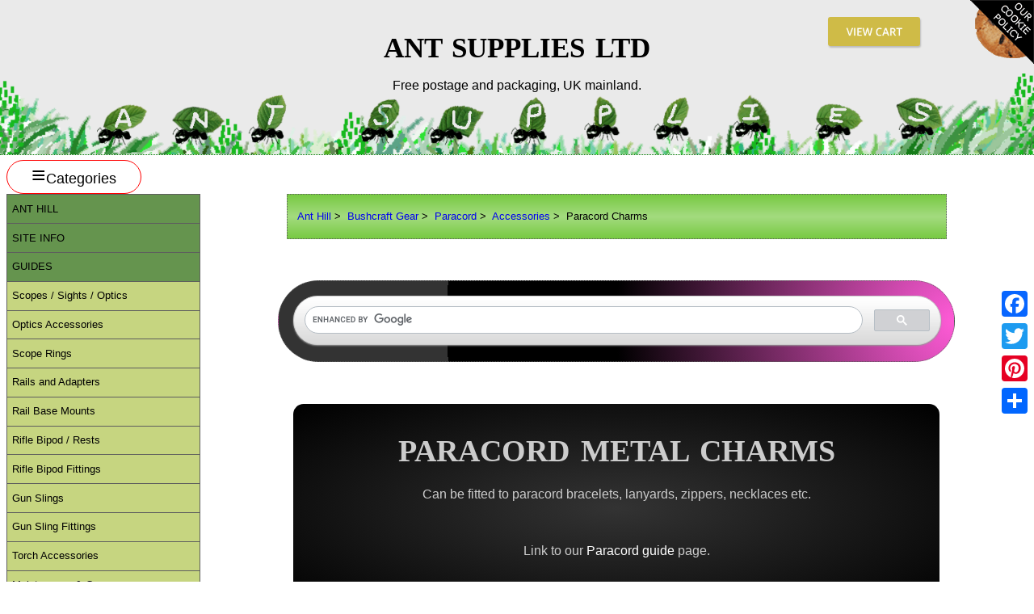

--- FILE ---
content_type: text/html
request_url: https://www.ant-supplies.uk/paracord-accessories/paracord-charm-beads.html
body_size: 4639
content:
<!DOCTYPE html>

<html lang="en">
<head>
<title>Paracord Bead Charms - Helmets Skulls Knights Viking Roman | FREEPOST UK</title>
<link type="text/css" rel="stylesheet" href="../css/core.css"/>
<link type="text/css" rel="stylesheet" href="../css/products.css"/>

<meta charset="utf-8"/>
<meta name="Keywords" content="Paracord Tube Charms, Metal Paracord Beads, Knife Lanyard Bead"/>
<link rel="shortcut icon" href="../favicon.ico"/>
<meta name="Description" content="Assortment of All Metal Paracord Metal Charms with Free Postage and Packaging from a UK Based Supplier of Paracord and Accessories, plus much more"/>
<meta name="viewport" content="width=device-width, initial-scale=1"/>
</head>

<body>
<div class="main-container">

<div class="header"><div class="header-inner-tube">
<h1>ANT SUPPLIES LTD</h1><span>Free postage and packaging, UK mainland.</span>
<a href=".././"><img src="../graphics/ANT-SUPPLIES-WEBSITE-BANNER-ANTS.png" alt="ANT Supplies Banner Marching Ants" title="Home Page Link" width="1440" height="75"/></a>
</div></div>

<!-- START Content wrapper -->
<div class="core-wrapper">
<div class="content-container"><div class="content-inner-tube">

<!-- START breadcrumb -->
<div class="nav-breadcrumbs"><a href=".././">Ant Hill</a> &#62;&#160; <a href="../bushcraft-camping-gear/">Bushcraft Gear</a> &#62;&#160; <a href="../paracord-products/">Paracord</a> &#62;&#160; <a href="./">Accessories</a> &#62;&#160; Paracord Charms</div>
<!-- END breadcrumb -->

<!-- START search bar -->
<div class="search-bar"><gcse:searchbox-only resultsurl="https://www.ant-supplies.uk/site-info/site-search.html"></gcse:searchbox-only></div>
<!-- END search bar -->

<!-- START page info box -->
<div class="page-info-wrapper">
<div class="page-info-text">
<h2>PARACORD METAL CHARMS</h2>
<p>Can be fitted to paracord bracelets, lanyards, zippers, necklaces etc.</p>
<div class="page-info-links">
<p>Link to our <a href="../guides/paracord-products-guide.html" title="Link to Paracord Products Guide Page">Paracord guide</a> page.</p>
</div>
</div>
</div>
<!-- END page info box -->



<!-- START product display -->
<div class="product-wrapper" itemscope="" itemtype="https://schema.org/Product">
<div class="product-title" itemprop="name">
 <h3 id="bead-charms">PARACORD BEAD CHARMS</h3>
</div>
<div class="container-products">
<div class="holder-product-image option-info"><img itemprop="image" src="images/PARACORD-BATMAN-MASK-BEAD-SILVER-PRO.jpg" alt="Silver Coloured Batman Mask All Metal Paracord Bead" width="250" height="250"/><span class="product-option">BAT MASK</span><br/><br/>
 <span class="price" itemprop="offers" itemscope="" itemtype="https://schema.org/Offer">
 <meta itemprop="priceCurrency" content="GBP"/>&#163;<span itemprop="price" class="cost">4.80</span>p each<br/>
 <span class="availability-in"><link itemprop="availability" href="https://schema.org/InStock"/> <!-- WHEN out stock --></span><link itemprop="itemCondition" href="https://schema.org/NewCondition"/></span><br/>
 <span class="product-option-text">Colour ~ silver.<br/><br/>
 Top hole diameter ~ 5mm.<br/>
 Outside diameter ~ 17mm.<br/>
 Length ~ 21mm.<br/><br/>
 Each weighs approx ~ 7 grams.</span>
</div>
<div class="holder-product-image option-info"><img itemprop="image" src="images/PARACORD-CENTURION-SKULL-HEAD-HELMET-BEAD-SILVER-PRO.jpg" alt="Metal Centurion Skull with Helmet Paracord Bead" width="250" height="250"/><span class="product-option">CENTURION</span><br/><br/>
 <span class="price" itemprop="offers" itemscope="" itemtype="https://schema.org/Offer">
 <meta itemprop="priceCurrency" content="GBP"/>&#163;<span itemprop="price" class="cost">4.80</span>p each<br/>
 <span class="availability-in"><link itemprop="availability" href="https://schema.org/InStock"/> <!-- WHEN out stock --></span><link itemprop="itemCondition" href="https://schema.org/NewCondition"/></span><br/>
 <span class="product-option-text">Colour ~ silver.<br/><br/>
 Top holes diameters ~ 4mm.<br/>
 Outside width ~ 23mm.<br/>
 Length ~ 25mm.<br/><br/>
 Each weighs approx ~ 7 grams.</span>
</div>
<div class="holder-product-image option-info"><img itemprop="image" src="images/PARACORD-VIKING-SKULL-HEAD-HELMET-BEAD-SILVER-PRO.jpg" alt="Metal Viking Skull with Helmet Paracord Bead" width="250" height="250"/><span class="product-option">VIKING</span><br/><br/>
 <span class="price" itemprop="offers" itemscope="" itemtype="https://schema.org/Offer">
 <meta itemprop="priceCurrency" content="GBP"/>&#163;<span itemprop="price" class="cost">4.80</span>p each<br/>
 <span class="availability-out"><link itemprop="availability" href="https://schema.org/InStock"/> SOLD OUT<!-- WHEN out stock --></span><link itemprop="itemCondition" href="https://schema.org/NewCondition"/></span><br/>
 <span class="product-option-text">Colour ~ silver.<br/><br/>
 Top hole diameter ~ 6.5mm.<br/>
 Outside diameter ~ 21mm.<br/>
 Length ~ 24mm.<br/><br/>
 Each weighs approx ~ 8 grams.</span>
</div>
</div>
<div class="container-products">
<div class="holder-product-image option-info"><img itemprop="image" src="images/PARACORD-SPARTAN-SKULL-HELMET-BEAD-SILVER-PRO.jpg" alt="Metal Spartan Helmet Paracord Bead" width="250" height="250"/><span class="product-option">SPARTAN HELMET</span><br/><br/>
 <span class="price" itemprop="offers" itemscope="" itemtype="https://schema.org/Offer">
 <meta itemprop="priceCurrency" content="GBP"/>&#163;<span itemprop="price" class="cost">4.80</span>p each<br/>
 <span class="availability-in"><link itemprop="availability" href="https://schema.org/InStock"/><!-- PHOTOS NOT PERFECT --> <!-- WHEN out stock --></span><link itemprop="itemCondition" href="https://schema.org/NewCondition"/></span><br/>
 <span class="product-option-text">Colour ~ silver.<br/><br/>
 Top holes diameters ~ 4mm.<br/>
 Outside width ~ 21mm.<br/>
 Length ~ 24mm.<br/><br/>
 Each weighs approx ~ 7 grams.</span>
</div>
<div class="holder-product-image option-info"><img itemprop="image" src="images/PARACORD-KNIGHT-FIGURE-BEAD-SILVER-PRO.jpg" alt="Metal Knight Figure Paracord Bead" width="250" height="250"/><span class="product-option">KNIGHT ~ HALF</span><br/><br/>
 <span class="price" itemprop="offers" itemscope="" itemtype="https://schema.org/Offer">
 <meta itemprop="priceCurrency" content="GBP"/>&#163;<span itemprop="price" class="cost">4.80</span>p each<br/>
 <span class="availability-out"><link itemprop="availability" href="https://schema.org/InStock"/> <!-- WHEN out stock --></span><link itemprop="itemCondition" href="https://schema.org/NewCondition"/></span><br/>
 <span class="product-option-text">Colour ~ silver.<br/><br/>
 Hole size ~ 7mm x 6mm.<br/>
 Outside diameter ~ 14mm.<br/>
 Length ~ 24mm.<br/><br/>
 Each weighs approx ~ 6 grams.</span>
</div>
<div class="holder-product-image option-info"><img itemprop="image" src="images/PARACORD-KNIGHT-FIGURE-STANDING-BEAD-SILVER-PRO.jpg" alt="Metal Knight Figure Paracord Bead" width="250" height="250"/><span class="product-option">KNIGHT ~ FULL</span><br/><br/>
 <span class="price" itemprop="offers" itemscope="" itemtype="https://schema.org/Offer">
 <meta itemprop="priceCurrency" content="GBP"/>&#163;<span itemprop="price" class="cost">4.80</span>p each<br/>
 <span class="availability-out"><link itemprop="availability" href="https://schema.org/InStock"/> <!-- WHEN out stock --></span><link itemprop="itemCondition" href="https://schema.org/NewCondition"/></span><br/>
 <span class="product-option-text">Colour ~ silver.<br/><br/>
 Top hole width ~ 5mm.<br/>
 Outside diameter ~ 10mm.<br/>
 Length ~ 22mm.<br/><br/>
 Each weighs approx ~ 4 grams.</span>
</div>
</div>
<div class="container-products">
<div class="holder-product-image option-info"><img itemprop="image" src="images/PARACORD-PIRATE-CAPTAIN-SKULL-BEAD-SILVER-PRO.jpg" alt="Silver Coloured Metal Captain Pirate Skull Paracord Bead" width="250" height="250"/><span class="product-option">PIRATE CAPTAIN</span><br/><br/>
 <span class="price" itemprop="offers" itemscope="" itemtype="https://schema.org/Offer">
 <meta itemprop="priceCurrency" content="GBP"/>&#163;<span itemprop="price" class="cost">4.80</span>p each<br/>
 <span class="availability-out"><link itemprop="availability" href="https://schema.org/InStock"/> <!-- WHEN out stock --></span><link itemprop="itemCondition" href="https://schema.org/NewCondition"/></span><br/>
 <span class="product-option-text">Colour ~ silver.<br/><br/>
 Top hole diameter ~ 7mm.<br/>
 Outside diameter ~ 16mm.<br/>
 Length ~ 23mm.<br/><br/>
 Each weighs approx ~ 6 grams.</span>
</div>
<div class="holder-product-image option-info"><img itemprop="image" src="images/PARACORD-CYLINDRICAL-BEAD-CELTIC-KNOTWORK-SILVER-PRO.jpg" alt="Silver Coloured Cylindrical Metal Bead with Celtic Knotwork Design" width="250" height="250"/><span class="product-option">CELTIC KNOTWORK</span><br/><br/>
 <span class="price" itemprop="offers" itemscope="" itemtype="https://schema.org/Offer">
 <meta itemprop="priceCurrency" content="GBP"/>&#163;<span itemprop="price" class="cost">4.80</span>p each<br/>
 <span class="availability-in"><link itemprop="availability" href="https://schema.org/InStock"/> <!-- WHEN out stock --></span><link itemprop="itemCondition" href="https://schema.org/NewCondition"/></span><br/>
 <span class="product-option-text">Colour ~ silver.<br/><br/>
 Hole diameter ~ 6mm.<br/>
 Outside diameter ~ 9.5mm.<br/>
 Length ~ 13mm.<br/><br/>
 Each weighs approx ~ 3 grams.</span>
</div>
<div class="holder-product-image option-info"><img itemprop="image" src="images/PARACORD-CYLINDRICAL-BEAD-CELTIC-SHIELD-KNOTWORK-SILVER-PRO2.jpg" alt="Silver Coloured Cylindrical Metal Bead with Celtic Trinity Knotwork Design with Shields" width="250" height="250"/><span class="product-option">CELTIC KNOTWORK SHIELDS</span><br/><br/>
 <span class="price" itemprop="offers" itemscope="" itemtype="https://schema.org/Offer">
 <meta itemprop="priceCurrency" content="GBP"/>&#163;<span itemprop="price" class="cost">4.80</span>p each<br/>
 <span class="availability-in"><link itemprop="availability" href="https://schema.org/InStock"/> <!-- WHEN out stock --></span><link itemprop="itemCondition" href="https://schema.org/NewCondition"/></span><br/>
 <span class="product-option-text">Colour ~ silver.<br/><br/>
 Hole diameter ~ 6mm.<br/>
 Outside diameter ~ 9mm.<br/>
 Length ~ 12mm.<br/><br/>
 Each weighs approx ~ 3 grams.</span>
</div>
</div>
<div class="holder-product-ordering-wide">
 <span class="discount-cost">Buy any two for 25% off or three or more for 40% OFF</span>
<div class="cart-button-ej pa">

<!-- NO GMF -->

<form method='GET' action='https://www.fatfreecartpro.com/ecom/gb.php' target='ej_ejc' accept-charset='UTF-8'>
<input type='hidden' name='cl' value='365864'>
<input type='hidden' name='i' value='1846524'>
<input type='hidden' name='c' value='cart'><input type='hidden' name='ejc' value='2'>
Options<select name='o1'><option value='&lt; Select &gt;'>&lt; Select &gt;</option><option value='Bat Mask'>Bat Mask</option><option value='Centurion'>Centurion</option><option value='Viking'>Viking</option><option value='Knight ~ Half'>Knight ~ Half</option><option value='Knight ~ Full'>Knight ~ Full</option><option value='Pirate Captain'>Pirate Captain</option><option value='Celtic Knotwork'>Celtic Knotwork</option><option value='Celtic Knotwork Shield'>Celtic Knotwork Shield</option></select><br/>
<input style='display:inline-block;background: #3da5d9 url(https://www.e-junkie.com/ej/images/newaddtocart.png) center/100px no-repeat;border: none;padding: 7px 55px;border-radius: 3px;box-shadow: 1px 2px 2px rgba(0,0,0,0.2);cursor: pointer;' type='submit' value='' onclick='return EJEJC_lc(this.parentNode);' class='ec_ejc_thkbx'>
</form>

<!-- NO GMF -->

</div>
 <span class="condition">Condition: New</span>
</div>
<div class="description-main" itemprop="description">
 <p>Limited edition paracord charm beads.<br/><br/>
 Choice of design with mix an match discount.<br/><br/>
 All metal made.<br/><br/>
 Vertical fitting holes.<br/><br/>
 For custom made paracord projects.<br/><br/>
 Some of the beads have small top apertures for the cord and are then hollow with open ends.</p>
</div>
<div class="description-second">
 <p><span class="text-page-link">Also available ~ <a href="../paracord-accessories/handcuff-key-buckles.html" title="Link to Quick-Release Buckles with Handcuff Keys Page">Quick-Release Buckles with Handcuff Keys</a>.</span></p>
</div>
<div class="main-photos-holder">
<div class="photo-main-full">
<p>BAT MASK:</p>
 <img src="images/PARACORD-BATMAN-MASK-BEAD-SILVER-MAIN.jpg" width="800" height="600" alt="Pair of Silver Coloured Batman Mask All Metal Paracord Beads"/>
</div>
<hr/>
<div class="photo-main-full">
<p>CENTURION (TWO FIXING HOLES ON TOP AND OPEN BASE):</p>
 <img src="images/PARACORD-CENTURION-SKULL-HEAD-HELMET-BEAD-SILVER-MAIN.jpg" width="800" height="600" alt="Metal Centurion Skull with Helmet Paracord Beads"/>
</div>
<hr/>
<div class="photo-main-full">
<p>VIKING:</p>
 <img src="images/PARACORD-VIKING-SKULL-HEAD-HELMET-BEAD-SILVER-MAIN.jpg" width="800" height="600" alt="Metal Viking Skull with Helmet Paracord Beads"/>
</div>
<hr/>
<div class="photo-main-full">
<p>KNIGHT ~ HALF:</p>
 <img src="images/PARACORD-KNIGHT-FIGURE-BEAD-SILVER-MAIN.jpg" width="800" height="600" alt="Metal Knight Half Figure Paracord Beads"/>
</div>
<hr/>
<div class="photo-main-full">
<p>KNIGHT ~ FULL:</p>
 <img src="images/PARACORD-KNIGHT-FIGURE-STANDING-BEAD-SILVER-MAIN.jpg" width="800" height="600" alt="Metal Knight Full Figure Paracord Beads"/>
</div>
<hr/>
<div class="photo-main-full">
<p>SPARTAN HELMET (TWO FIXING HOLES ON TOP AND OPEN BASE):</p>
 <img src="images/PARACORD-SPARTAN-SKULL-HELMET-BEAD-SILVER-MAIN.jpg" width="800" height="600" alt="Metal Spartan Helmet Paracord Bead"/>
</div>
<div class="photo-main-half">
 <img class="zoom-in" src="images/PARACORD-SPARTAN-SKULL-HELMET-BEAD-SILVER-2nd.jpg" width="800" height="600" alt="Metal Spartan Helmet Paracord Bead"/>
</div>
<div class="photo-main-half">
 <img class="zoom-in" src="images/PARACORD-SPARTAN-SKULL-HELMET-BEAD-SILVER-4th.jpg" width="800" height="600" alt="Pair of Metal Spartan Helmet Paracord Beads"/>
</div>
<div class="photo-main-full">
 <img src="images/PARACORD-SPARTAN-SKULL-HELMET-BEAD-SILVER-3rd.jpg" width="800" height="600" alt="Metal Spartan Helmet Paracord Beads On Two Lanyards"/>
</div>
<hr/>
<div class="photo-main-full">
<p>PIRATE CAPTAIN:</p>
 <img src="images/PARACORD-PIRATE-CAPTAIN-SKULL-BEAD-SILVER-MAIN.jpg" width="800" height="600" alt="Pair of Silver Coloured Metal Captain Pirate Skull Paracord Beads"/>
</div>
<hr/>
<div class="photo-main-full">
<p>CYLINDRICAL BEAD WITH CELTIC KNOTS:</p>
 <img src="images/PARACORD-CYLINDRICAL-BEAD-CELTIC-KNOTWORK-SILVER-MAIN.jpg" width="800" height="600" alt="Pair of Silver Coloured Cylindrical Metal Bead with Celtic Knotwork Design"/>
</div>
<hr/>
<div class="photo-main-full">
<p>CYLINDRICAL BEAD WITH CELTIC KNOTWORK TRINITY SHIELD:</p>
 <img src="images/PARACORD-CYLINDRICAL-BEAD-CELTIC-SHIELD-KNOTWORK-SILVER-MAIN2.jpg" width="800" height="600" alt="Silver Coloured Metal Warrior Face Paracord Bead"/>
</div>
<hr/>
<div class="photo-main-full">
<p>OTHERS AVAILABLE BY SPECIAL REQUEST:</p>
 <img src="images/PARACORD-WARRIOR-HEAD-BEAD-STYLES.jpg" width="800" height="600" alt="Assortment of Metal Warrior Face Paracord Bead Designs"/>
</div>
<div class="photo-main-full">
 <img src="images/PARACORD-HEAD-BEAD-STYLES.jpg" width="800" height="600" alt="Fifteen Metal Paracord Head Beads"/>
</div>
<div class="photo-main-full">
 <img src="images/PARACORD-HEAD-BEAD-STYLES-II.jpg" width="800" height="600" alt="Six Metal Paracord Head Beads"/>
</div>
<div class="photo-main-full">
 <img src="images/PARACORD-HEAD-BEAD-STYLES-III.jpg" width="800" height="600" alt="Sixteen Metal Paracord Head Beads"/>
</div>
<hr/>
<div class="container-products">
<div class="holder-product-image option-info"><img itemprop="image" src="images/PARACORD-CYLINDRICAL-BEAD-CELTIC-SHIELD-KNOTWORK-SILVER-PRO.jpg" alt="Silver Coloured Cylindrical Metal Bead with Celtic Trinity Knotwork Design with Shields" width="250" height="250"/><span class="product-option">CELTIC KNOTWORK SHIELDS (LARGE)</span><br/><br/>
 <span class="price" itemprop="offers" itemscope="" itemtype="https://schema.org/Offer">
 <meta itemprop="priceCurrency" content="GBP"/>&#163;<span itemprop="price" class="cost">4.80</span>p each<br/>
 <span class="availability-out"><link itemprop="availability" href="https://schema.org/InStock"/> SOLD OUT<!-- WHEN out stock --></span><link itemprop="itemCondition" href="https://schema.org/NewCondition"/></span><br/>
 <span class="product-option-text">Colour ~ silver.<br/><br/>
 Hole diameter ~ 8mm.<br/>
 Outside diameter ~ 12mm.<br/>
 Length ~ 15mm.<br/><br/>
 Each weighs approx ~ 5 grams.</span>
</div>
<div class="holder-product-image option-info"><img itemprop="image" src="images/PARACORD-WARRIOR-HEAD-BEAD-A-SILVER-PRO.jpg" alt="Silver Coloured Metal Warrior Face Paracord Bead" width="250" height="250"/><span class="product-option">WARRIOR FACE</span><br/><br/>
 <span class="price" itemprop="offers" itemscope="" itemtype="https://schema.org/Offer">
 <meta itemprop="priceCurrency" content="GBP"/>&#163;<span itemprop="price" class="cost">4.80</span>p each<br/>
 <span class="availability-out"><link itemprop="availability" href="https://schema.org/InStock"/> SOLD OUT<!-- WHEN out stock --></span><link itemprop="itemCondition" href="https://schema.org/NewCondition"/></span><br/>
 <span class="product-option-text">Colour ~ silver.<br/><br/>
 Top hole diameter ~ 4mm.<br/>
 Outside diameter ~ 23mm.<br/>
 Length ~ 23mm.<br/><br/>
 Each weighs approx ~ 12 grams.</span>
</div>
</div>
<hr/>
<div class="photo-main-full">
<p>CYLINDRICAL BEAD WITH CELTIC KNOTWORK TRINITY SHIELD (LARGE):</p>
 <img src="images/PARACORD-CYLINDRICAL-BEAD-CELTIC-SHIELD-KNOTWORK-SILVER-MAIN.jpg" width="800" height="600" alt="Pair of Silver Coloured Cylindrical Metal Bead with Celtic Trinity Knotwork Design with Shields"/>
</div>
</div>
</div>
<!-- END product display -->



<hr class="img-scroller-bottom-divider"/>

<div class="img-scroller-iframe-wrapper">
<div class="img-scroller-iframe-title">
<h5>You may also be interested in...</h5>
</div>
<div class="img-scroller-iframe-container">
<iframe src="../iframes/scroller-products-generic.html">If you see this message, it means that your browser doesn't support iframes or they are disabled. You can access the information shown in this frame here: <a href="../iframes/scroller-products-generic.html" rel="nofollow">Generic Product Scroller</a>.</iframe>
</div>
</div>

</div></div>

</div>
<!-- END Content wrapper -->

<!-- START Header links -->
<div class="header-icon-links">
<div class="cookie-policy"><a class="cookie-policy" href="../site-info/policies.html#cookies" title="Click to go to Cookie Info Page"><img src="../graphics/ICON-COOKIE-POLICY.gif" width="80" height="80" alt="Chocolate Chip Cookie"/><span><img src="../graphics/ICON-COOKIE-POLICY-LARGE.gif" width="100" height="100" alt="Chocolate Chip Cookie"/></span></a></div>

<div class="view-cart">
<a href="https://www.fatfreecartpro.com/ecom/gb.php?c=cart&ejc=2&cl=365864" target="ej_ejc" class="ec_ejc_thkbx" onclick="return EJEJC_lc(this);" style="display:inline-block;background: #cfbb47 url(https://www.e-junkie.com/ej/images/newviewcart.png) center/90px no-repeat;border: none;padding: 7px 55px;border-radius: 3px;box-shadow: 1px 2px 2px rgba(0,0,0,0.2);cursor: pointer;text-decoration: none;">&#160;</a>
</div>
</div>
<!-- END Header links -->

<!-- START Main Nav -->
<div class="main-nav-container">
<span class="main-nav-toggle" onclick="openNav()">&#8801;</span>
<div id="side-nav" class="nav-inner-tube">
  <ul class="main-nav-links">
	<li class="home"><a href=".././">ANT Hill</a></li>
	<li class="info"><a href="../site-info/">Site Info</a></li>
	<li class="guides"><a href="../guides/">Guides</a></li>
	<li><a href="../scopes-sights-optics/">Scopes &#47; Sights &#47; Optics</a></li>
	<li><a href="../scope-sight-optic-accessories/">Optics Accessories</a></li>
	<li><a href="../scope-ring-mounts/">Scope Rings</a></li>
	<li><a href="../rails-and-adapters/">Rails and Adapters</a></li>
	<li><a href="../rail-base-mounts/">Rail Base Mounts</a></li>
	<li><a href="../rifle-bipods/">Rifle Bipod &#47; Rests</a></li>
	<li><a href="../rifle-bipod-fittings/">Rifle Bipod Fittings</a></li>
	<li><a href="../gun-slings/">Gun Slings</a></li>
	<li><a href="../gun-sling-fittings/">Gun Sling Fittings</a></li>
	<li><a href="../torch-accessories/">Torch Accessories</a></li>
	<li><a href="../maintenance-and-care/">Maintenance &#38; Care</a></li>
	<li><a href="../equipment-cases-bags/">Equipment Cases &#47; Bags</a></li>
	<li><a href="../ammo-accessories/">Ammo Accessories</a></li>
	<li><a href="../airsoft-external-parts/">Airsoft External Parts</a></li>
	<li><a href="../assorted-tools/">Assorted Tools</a></li>
	<li><a href="../bushcraft-camping-gear/">Bushcraft &#47; Camping Gear</a></li>
	<li class="active-main-menu"><a href="./">Paracord Accessories</a>
  <ul class="submenu-main-nav">
	<li><a href="handcuff-key-buckles.html">Buckles &#126; Handcuff Key</a></li>
	<li><a href="paracord-charm-beads.html">Metal Charms</a></li>
  </ul></li>
	<li><a href="../pistol-accessories/">Pistol Accessories</a></li>
	<li><a href="../military-products/">Military Products</a></li>
	<li><a href="../hunting-products/">Hunting Products</a></li>
	<li><a href="../rifle-accessories/">Rifle Accessories</a></li>
	<li><a href="../shotgun-accessories/">Shotgun Accessories</a></li>
	<li><a href="../barrel-muzzle-adapters/">Barrel Muzzle Adapters</a></li>
	<li><a href="../headgear/">HeadGear</a></li>
	<li><a href="../camera-accessories/">Camera Accessories</a></li>
	<li><a href="../gift-ideas/">Gift ideas</a></li>
	<li><a href="../bits-and-bobs/">Bits and Bobs</a></li>
	<li><a href="../second-hand-corner/">Second Hand Corner</a></li>
  </ul>
</div></div>
<!-- END Main Nav -->

<!-- START Footer -->
<div class="footer-wrapper">
<div class="footer-links">
<ul>
<li><a href=".././">Home</a></li>
<li><a href="../site-info/about-us.html">About Us</a></li>
<li><a href="../site-info/contact-us.php">Contact Us</a></li>
<li><a href="../site-info/site-search.html">Site Search</a></li>
<li><a href="../site-info/payments.html">Payments</a></li>
<li><a href="../site-info/feedback.html">Feedback</a></li>
<li><a href="../site-info/freebies.html">Freebies</a></li>
<li><a href="../site-info/policies.html">Policies</a></li>
</ul>
<div class="footer-copyright">
<p>COPYRIGHT &#169; <span id="copyright">2008</span> &#126; ANT SUPPLIES LIMITED &#126; ALL RIGHTS RESERVED</p></div>
</div>
</div>
<!-- END Footer -->

<!-- AddToAny START -->
<div class="a2a_kit a2a_kit_size_32 a2a_floating_style a2a_vertical_style">
    <a class="a2a_button_facebook"></a>
    <a class="a2a_button_twitter"></a>
    <a class="a2a_button_pinterest"></a>
    <a class="a2a_dd" href="https://www.addtoany.com/share"></a>
</div>
<script async src="https://static.addtoany.com/menu/page.js"></script>
<!-- AddToAny END -->

<!-- START Back to top button -->
<div class="back-to-top">
Top
</div>
<!-- END Back to top button -->

<!-- Google tag (gtag.js) -->
<script async src="https://www.googletagmanager.com/gtag/js?id=UA-11456317-1"></script>
<script>
  window.dataLayer = window.dataLayer || [];
  function gtag(){dataLayer.push(arguments);}
  gtag('js', new Date());

  gtag('config', 'UA-11456317-1');
</script>
<!-- END Google tag (gtag.js) -->

<!-- START JS external links -->
<script type="text/javascript" src="https://ajax.googleapis.com/ajax/libs/jquery/1.11.0/jquery.min.js"></script>
<script type="text/javascript" src="../scripts/custom.js"></script>

<script type="text/javascript">function EJEJC_lc(th) { return false; }; </script>
<script src="https://www.fatfreecartpro.com/ecom/box_fb_n.js" type="text/javascript"></script>
<!-- END JS external links -->

</div>
<!--Start of Tawk.to Script-->
<script type="text/javascript">
var Tawk_API=Tawk_API||{}, Tawk_LoadStart=new Date();
(function(){
var s1=document.createElement("script"),s0=document.getElementsByTagName("script")[0];
s1.async=true;
s1.src='https://embed.tawk.to/5dd306a3d96992700fc80ebe/default';
s1.charset='UTF-8';
s1.setAttribute('crossorigin','*');
s0.parentNode.insertBefore(s1,s0);
})();
</script>
<!--End of Tawk.to Script-->
</body>
</html>

--- FILE ---
content_type: text/html
request_url: https://www.ant-supplies.uk/iframes/scroller-products-generic.html
body_size: 1638
content:
<!DOCTYPE html>

<html lang="en">
<head>
<meta http-equiv="Content-Type" content="text/html; charset=utf-8"/>
<meta name="robots" content="noindex"/>
<title>Image Conveyor for Generic Products</title>
<link type="text/css" rel="stylesheet" href="../css/iframes.css"/>
<script type="text/javascript" src="../scripts/product-image-marquee.js"></script>
</head>

<body>

<div id="marquee-container">
<span><a href="../gun-slings/quake-claw-2-flush-qd-swivels-sling.html" title="Quake The Claw 2.0 Flush Cup QD Swivel Gun Slings Page Link" target="_top"><img src="../graphics/QUAKE-CLAW-2-FLUSH-CUP-SLING-WIDE-OD-GREEN-CAMO-ICON.jpg" alt="Quake The Claw 2.0 OD Green Camouflage Wide Fit Gun Sling with Flush Cup QD Socket Swivels" width="250" height="250"/></a></span>
<span><a href="../hunting-products/pigeon-decoy-covers.html" title="Pigeon Decoy Fabric Cover Pull-Over Page Link" target="_top"><img src="../graphics/PIGEON-DECOY-FABRIC-COVER-ICON.jpg" alt="Pigeon Pattern Design Fabric Cover Pull-Over for Plastic Pigeon Decoy" width="250" height="250"/></a></span>
<span><a href="../equipment-cases-bags/tactical-rifle-cases.html" title="Tactical Rifle Cases Page Link" target="_top"><img src="../graphics/TACTICAL-RIFLE-CASE-BLACK-70cm-ICON.jpg" alt="70cm Long Black Canvas Tac-Rifle Case with External Mag Pouches, Carry Handles and Shoulder Sling Carry Strap" width="250" height="250"/></a></span>
<span><a href="../scope-sight-optic-accessories/flip-up-scope-lens-covers.html" title="AnTac Rifle Scope Lens Covers Page Link" target="_top"><img src="../graphics/ANTAC-RIFLE-SCOPE-FLIP-UP-LENS-COVER-ICON.jpg" alt="Flipped Open View of AnTac Black Flip-Up Rifle Scope Lens Cover" width="250" height="250"/></a></span>
<span><a href="../maintenance-and-care/liquids-grease-wax-polish/parker-hale-maintenance-oils.html" title="Parker Hale Gun Care Products Page Link" target="_top"><img src="../graphics/PARKER-HALE-MAINTENANCE-CLEANING-OILS-RANGE-ICON.jpg" alt="Parker Hale Gun Care Product Range" height="250" width="250"/></a></span>
<span><a href="../hunting-products/ghillie-3d-leaf-ponchos.html" title="Ghillie Ponchos Page Link" target="_top"><img src="../graphics/GHILLIE-PONCHO-3D-LEAF-CAMO-WOODLAND-AUTUMN-WINTER-ICON.jpg" alt="Autumn / Winter 3D Leaf Camouflage Ghillie Poncho" height="250" width="250"/></a></span>
<span><a href="../rifle-bipods/benchrest-telescopic-rifle-bipods.html" title="Rifle Benchrests Bipods Page Link" target="_top"><img src="../graphics/TELESCOPIC-BENCHREST-RIFLE-BIPOD-ANT6-3-ICON.jpg" alt="Telescopic Leg Rifle Bipod ~ QD Bench Rest Model with Tilt" width="250" height="250"/></a></span>
<span><a href="../pistol-accessories/hand-carved-1911-grips.html" title="Hand Carved Colt 1911 Wooden Grips Page Link" target="_top"><img src="../graphics/COLT-M1911-OFFICER-COMMANDER-PISTOL-GRIPS-WOOD-ORNATE-ICON.jpg" alt="Pair of Full Size Wood 1911 Pistol Grips with Ornate Decorative Finish" width="250" height="250"/></a></span>
<span><a href="../scopes-sights-optics/antac-3x30-prism-scope.html" title="3x30 Prism Rifle Scopes Page Link" target="_top"><img src="../graphics/ANTAC-PRISM-SCOPE-3x30-ICON.jpg" alt="AnTac Compact 3x30 Prism Rifle Scope" width="250" height="250"/></a></span>
<span><a href="../maintenance-and-care/cleaning-cloths-and-patches/four-by-two-patches.html" title="Four By Two Gun Barrel Cleaning Patches Page Link" target="_top"><img src="../graphics/FOUR-BY-TWO-BARREL-CLEANING-CLOTH-4x2-PATCH-ROLL-ICON.jpg" alt="White Fabric Roll of 4x2 Shotgun Barrel Cleaning Patches with Red Cutting Lines at Every 2 Inches" width="250" height="250"/></a></span>
<span><a href="../maintenance-and-care/barrel-cleaning-rods/rifle-barrel-cleaning-rods.html" title="AnTac Rifle Barrel Cleaning Rods Page Link" target="_top"><img src="../graphics/RIFLE-BARREL-CLEANING-ROD-KIT-BRASS-USA-22-CAL-UPWARD-ICON.jpg" alt="Three Piece Brass .22 - .60 Caliber Rifle Barrel Cleaning Rod with Black Plastic Handle and Swab Kit in Clear Plastic Case" width="250" height="250"/></a></span>
<span><a href="../torch-accessories/gun-rail-adjustable-torch-qd-mount.html" title="Quick-Deploy IR Torch Night Sight Illuminator Mounts Page Link" target="_top"><img src="../graphics/GUN-RAIl-ADJUSTABLE-TORCH-RING-QUICK-RELEASE-MOUNT-ICON.jpg" alt="Quick-Release Lever Weaver / Picatinny Gun Rail Mount with Rotating 25mm Tube Ring for Adjusting the Elevation and Windage" width="250" height="250"/></a></span>
<span><a href="../rifle-accessories/forend-angled-grips.html" title="Rifle Forend Angled Grips Page Link" target="_top"><img src="../graphics/RIFLE-FOREND-POLYMER-ANGLED-GRIP-BLACK-ICON.jpg" alt="Black Polymer Angled Rifle Forend Rail Fitting Grip and Thumb Rest Combo" width="250" height="250"/></a></span>
<span><a href="../gun-slings/multi-two-to-single-point-slings.html" title="Two Point to Single Point Multi Rifle Slings Page Link" target="_top"><img src="../graphics/TWO-POINT-MULTI-RIFLE-SLING-SWIVEL-CLIP+PULL-SHACKLE-FITTINGS-GREEN-ICON.jpg" alt="Green Two Point Multi Rifle Sling with Metal Clip On and Swivel Pull Ring Fittings" width="250" height="250"/></a></span>
<span><a href="../bushcraft-camping-gear/strap-buckle-compasses.html" title="Watch Compasses Page Link" target="_top"><img src="../graphics/COMPASS-BUTTON-STRAP-FITTING-ICON.jpg" alt="Back and Front View of Button Compass with Buckle Strap Fitting" width="250" height="250"/></a></span>

<noscript>Please enable JavaScript for this product scroller to function correctly.</noscript>
</div>

</body>
</html>

--- FILE ---
content_type: text/css
request_url: https://www.ant-supplies.uk/css/core.css
body_size: 4720
content:
h1,h2{word-spacing:.1em}.header,body{text-align:center;line-height:140%;min-width:411px}.header,body,h2{line-height:140%}.header,img{height:auto}.footer-wrapper,.header,.header-icon-links,body{min-width:411px}body>a:nth-child(2){width:15em;background:#000;border-top-left-radius:.5em;border-bottom-left-radius:.5em;color:red;padding:1em;position:fixed;top:12.5em;right:0}.header,body,img{width:100%}.text-page-link a,body>a:nth-child(2):hover{color:#fff}h3,h4{margin:-1.4em 0 0;padding-top:1.4em}body{margin:0 auto;padding:0;background-color:#fff;font-family:verdana,tahoma,arial,sans-serif}p{font-size:1em}h1,h2,h3,h4,h5,h6{font-family:Georgia,Times,"Times New Roman",serif}h1{font-size:2.2em}h2{font-size:2.4em;margin:0}h3{font-size:1.6em;word-spacing:.3em}h4{font-size:1.4em}.x-small,h5,h6{margin:0}h5{font-size:1.2em}h6{font-size:1em}.xx-small{font-size:.4em;margin:0}.x-small{font-size:.6em;vertical-align:top}.small{font-size:.8em}.large{font-size:1.2em}.x-large{font-size:1.5em}.xx-large{font-size:1.8em}.underline{text-decoration:underline}a:active,a:focus,a:hover,a:link,a:visited{text-decoration:none}img{border-style:none}a:focus,a:hover{background-color:#6BC200}.text-page-link{display:inline-block;margin:1em 0}.text-page-link a:hover{color:#000}.red-font,.red-text{color:#c00}hr{margin:2em 0}.main-container{background:#fff}.header{background:url(../graphics/ANT-SUPPLIES-WEBSITE-BANNER.png) bottom center no-repeat #EAEAEA;background-size:100%;padding-top:1.6em;border-bottom:1px dotted green}.header span{margin-bottom:0}.header img{max-height:100px}.header h1,.header span{animation-name:fadeIn;-webkit-animation-name:fadeIn;-moz-animation-name:fadeIn;animation-duration:1.5s;-webkit-animation-duration:1.5s;-moz-animation-duration:1.5s;animation-timing-function:ease-in-out;-webkit-animation-timing-function:ease-in-out;-moz-animation-timing-function:ease-in-out;visibility:visible!important}@keyframes fadeIn{0%{transform:scale(0);opacity:0}60%{transform:scale(1.1)}80%{transform:scale(.9);opacity:1}100%{transform:scale(1);opacity:1}}@-webkit-keyframes fadeIn{0%{-webkit-transform:scale(0);transform:scale(0);opacity:0}60%{-webkit-transform:scale(1.1);transform:scale(1.1)}80%{-webkit-transform:scale(.9);transform:scale(.9);opacity:1}100%{-webkit-transform:scale(1);transform:scale(1);opacity:1}}.header a,.header a:link{display:block;margin-top:-30%;padding-top:30%}.header a:focus,.header a:hover{background-color:inherit}.core-wrapper{float:left;width:100%;background-color:#fff}.content-container{min-width:411px;margin-left:15.4em;background-color:#fff}/* nav-breadcrumbs-no-search is for site search page */.search-bar,.nav-breadcrumbs,.nav-breadcrumbs-no-search{width:97%;max-width:800px;height:auto;margin:0 auto 4em;border:1px dotted #5e5e5e;background-color:#BADB7F;background-image:linear-gradient(#78ca43,#a3db7f,#78ca43);padding:1.2em .2em 1.2em 1em;text-align:left;font-size:.8em;line-height:180%;word-wrap:break-word}.search-bar,.nav-breadcrumbs a:hover{text-decoration:underline;background:0 0}.search-bar{margin-top:1em;width:90%;height:56px;padding:1.4em 1.4em 2em 1.4em;background:radial-gradient(circle at 100%,#ff5bd7,#000 50%,#000 75%,#333 75%);border-radius:4em;}form.gsc-search-box,.gsc-input-box{border-radius:2.5em!important;}.search-bar td .gsc-search-button{cursor:pointer;}.search-bar td .gsc-search-button:hover{background-color:#ff5bd7}.gsc-completion-container img{width:auto;}.gs-imagePreviewArea > a:hover{background-color:#222}.gs-imagePreview{margin-left:0.5em;border:3px dotted #5e5e5e;border-radius:1em;}.gs-imagePreview:hover{box-shadow:0 0 9px #6BC200;}a.gs-previewLink{color:#29b6f6;}.gs-previewLink:hover{color:#222;}ul.main-nav-links li,ul.submenu-main-nav li{border-bottom:1px solid #5e5e5e;text-align:left}.main-nav-container{float:left;width:15em;margin-left:-100%;background-color:transparent;pointer-events:none;position:relative;z-index:100;}.main-nav-container ul{margin:0;padding:0;border-top:1px solid #5e5e5e;list-style-type:none;font-size:.8em;pointer-events:auto;white-space:nowrap}ul.main-nav-links li{border-right:1px solid #5e5e5e;border-left:1px solid #5e5e5e}ul.main-nav-links a,ul.main-nav-links a:visited{padding:.5em;display:block;width:auto;color:#000;text-decoration:none;background:#C6D580}ul.main-nav-links a:active,ul.main-nav-links a:focus,ul.main-nav-links a:hover{background:#ADB96E;font-weight:700;color:#000}ul.submenu-main-nav li{border-right:0;border-left:0;font-size:1.2em;background:#EAF4D8}ul.main-nav-links li a:visited,ul.submenu-main-nav li a{padding:.5em .5em .5em 1.5em;display:block;width:auto;color:#000;text-decoration:none;background:inherit}li.guides>a,li.home>a,li.info>a,li.reviews>a{background:#65944E;text-transform:uppercase}li.guides>a:active,li.guides>a:focus,li.guides>a:hover,li.home>a:active,li.home>a:focus,li.home>a:hover,li.info>a:active,li.info>a:focus,li.info>a:hover,li.reviews>a:active,li.reviews>a:focus,li.reviews>a:hover{background:#79AB60}ul.submenu-main-nav li a:active,ul.submenu-main-nav li a:focus,ul.submenu-main-nav li a:hover{background:#6BC200;font-weight:700;color:#000}li.active-main-menu>a,li.active-main-menu>a:visited{background:#8a8a8a;font-weight:700;color:#000}li.active-main-menu>a:active,li.active-main-menu>a:focus,li.active-main-menu>a:hover{background:#8a8a8a;color:#000}.current{background:gold!important;font-weight:700}

/* RECENTLY CHANGED, STILL NEED TO CORRECT CLASSES ON NAV PAGES */
/* THESE TWO MESS UP ORIGINAL CATS
ul.submenu-main-nav li{background:grey!important;}
ul.submenu-main-nav > li{background:grey!important;}
*/
ul.sub-submenu-main-nav li a{background:#ccc!important;font-size:1.2em!important;font-weight:200;}
ul.sub-submenu-main-nav li a.current{background:gold!important;font-weight:700}
ul.sub-submenu-main-nav li a:hover{background:#6BC200!important;font-weight:700;}
.active-submenu a{background:red!important;font-weight:900!important;}
.active-submenu a:first-child{background:yellow!important;}
/* RECENTLY CHANGED */
.footer-wrapper{clear:left;width:100%;background:#444;color:#A3A3A3;text-align:center;padding:3em 0}.footer-wrapper a:link,.footer-wrapper a:visited{color:#A3A3A3}.footer-wrapper a:active,.footer-wrapper a:focus,.footer-wrapper a:hover{color:#fff;background:0 0;text-decoration:underline}.footer-wrapper ul{list-style-type:none;padding-left:0}.footer-wrapper li{display:inline-block;padding:0 .8em 0 .4em;margin:0 0 2em;border-right:1px solid #aaa}.footer-links>ul:nth-child(1)>li:last-child{border-right:0}.footer-copyright{margin-top:2em}.header-inner-tube{margin:0 0 .1em;background-color:transparent;overflow-x:hidden}.content-inner-tube{margin:3em .5em}

.main-nav-toggle{display:block;margin:.2em 0 0 .25em;padding:3% 0;width:50%;font-size:30px;border:1px red solid;border-radius:1em;background:red;text-rendering:optimizeLegibility;text-rendering:geometricPrecision;pointer-events:auto;-webkit-user-select:none;-moz-user-select:none;-ms-user-select:none;-o-user-select:none;user-select:none;cursor:pointer;-webkit-touch-callout:none;-khtml-user-select:none}.main-nav-toggle:after{content:"Categories";font-size:18px}.nav-inner-tube{margin:0 .5em .5em;background-color:#8a8a8a;z-index:600;height:100%;width:0;overflow-x:hidden;transition:.5s}.main-nav-toggle:hover{background:red;}
.nav-inner-tube a{transition:.2s}@media (min-width:800px){.nav-inner-tube{width:15em}.main-nav-toggle{width:5.5em;background:#fff}.main-nav-toggle:after{content:default}}/* or none to hide Categories */

@media (max-width:800px){.main-nav-toggle:hover{background:white;}.content-container{margin-left:0}.header{padding-top:2.6em}.footer-wrapper{padding:1.2em 0 4.4em}.header a,.header a:link{display:block;margin:0;padding:0}.search-bar{height:62px;}/* < TESTING IF FIXES ON MOBILE VIEW */}.header-icon-links{position:absolute;top:0;left:0;width:99%;height:8px;z-index:50}div.cookie-policy{position:absolute;top:0;right:0;width:80px;height:80px;margin:auto -1% 0;z-index:80}div.cookie-policy span,div.cookie-policy span img{width:100px;height:100px;padding:0;border:0}div.cookie-policy:hover{background-color:transparent;-webkit-tap-highlight-color:transparent;z-index:90}div.cookie-policy span{position:absolute;background-color:transparent;right:0;visibility:hidden;text-decoration:none}div.cookie-policy:hover span{visibility:visible;top:0;right:0}.cookie-policy a:active,.cookie-policy a:hover,.cookie-policy a:visited,div.cookie-policy a{text-decoration:none;background:0 0}.view-cart{padding:1em;position:absolute;top:.3em;right:7em;z-index:50}.view-cart img{width:1px;border:0}#at4-share{width:70px;overflow-x:auto;overflow-y:hidden;z-index:500}#at4-scc{float:right}.back-to-top{display:none;margin:0;position:fixed;bottom:3em;right:0;padding:.8em;width:1.4em;text-align:center;background-color:#000;-o-border-radius:8px 0 0 8px;-webkit-border-radius:8px 0 0 8px;-moz-border-radius:8px 0 0 8px;border-radius:8px 0 0 8px;-khtml-opacity:.6;-moz-opacity:.6;opacity:.6;transition:all .2s ease-in-out;-webkit-transition:all .2s ease-in-out;-moz-transition:all .2s ease-in-out;-o-transition:all .2s ease-in-out;color:#fff;z-index:450;-webkit-user-select:none;-moz-user-select:none;-ms-user-select:none;-o-user-select:none;user-select:none;cursor:pointer;-webkit-touch-callout:none;-khtml-user-select:none}.back-to-top:hover{-khtml-opacity:1;-moz-opacity:1;opacity:1}.advert-bottom-divider{width:90%;margin:6em auto;color:#ccc}.advert-bottom{width:97%;max-width:800px;height:auto;margin:0 auto 3em;border:1px solid #5e5e5e;background-color:#6bc200;padding:1em 0;text-align:center}iframe[name=google_conversion_frame]{height:0!important;width:0!important;line-height:0!important;font-size:0!important;margin-top:-13px;float:left}.questionnaire-form{width:800px;max-width:90%;margin:0 auto 3em;border:3px double #000;padding:0.5em;background:#ccc;}.questionnaire-form iframe{width:90%;margin:auto 0;}

.view-cart:hover .ec_ejc_thkbx:hover{
background: #000 url(https://www.e-junkie.com/ej/images/newviewcart.png) center/90px no-repeat !important;
opacity:0.9;
}

/* START JS Side Nav Notices */
.side-nav-notices1, .side-nav-notices2, .side-nav-notices3, .side-nav-notices-top{
width:auto;
margin:1em;
padding:1em;
background:red;
color:#fff;
font-weight:bold;
border:1px double #000;
border-radius:1em;
}
.side-nav-notices2{
background:yellow;
color:#000;
}
.side-nav-notices3{
background:green;
color:#ccc;
}
.nav-inner-tube{
background-color:#CACACA;
}
.side-nav-notices-top{
background:purple;
color:yellow;
}
/* END JS Side Nav Notices */

/* START JS Side Nav Adverts */
#side-nav-icon-links a:hover{background-color:#cacaca;}
#side-nav-icon-links img{width:80%;border:1px dotted #000;border-radius:1em;}
#side-nav-icon-links span{display:block;margin-bottom:1.5em;}
div#side-nav-icon-links ul{border-top:none;}
#side-nav-icon-links li{border-top:1px solid #000;padding-top:2em;}
/* END JS Side Nav Adverts */

/* START SIDE SHARE BAR */
div.a2a_kit.a2a_kit_size_32.a2a_floating_style.a2a_vertical_style{
right:0px; bottom:200px;/* BEST FOR WHEN NO SITE NOTICE IN WAY right:0px; top:220px; */
}
div.a2a_kit.a2a_kit_size_32.a2a_floating_style.a2a_vertical_style a:focus, div.a2a_kit.a2a_kit_size_32.a2a_floating_style.a2a_vertical_style a:hover{
background-color:#1da1f2;
}
/* Hide AddToAny vertical share bar when screen is less than 801 pixels wide */
@media screen and (max-width: 800px){
.a2a_floating_style.a2a_vertical_style{display:none;}
}
/* END SIDE SHARE BAR */

/* START NEXT PRODUCT LINK */
.next-listing{
display:inline-block;
max-width:80%;
margin-bottom:0.2em;
padding:1em;
background-color:#f5f5f5;
border:1px solid #000;
border-radius:1em;
line-height:1.5em;
color:#000;
font-weight:bold;
}
.next-listing a{
padding:1em 0;
background-color:transparent;
}
/* END NEXT PRODUCT LINK */

/* START IMG ON TEXT HOVER */
.text-image-hover>img{
display:none;
position:absolute;
width:250px;
height:250px;
border:1px solid #ccc;
border-radius:1em;
}
.text-image-hover>span{
text-decoration:underline;
text-decoration-color:blue;
cursor:crosshair;
}
.text-image-hover>span:hover+img{
display:block;
}
/* END IMG ON TEXT HOVER */

/* START ALL NOTICES */

/*
content:"The cart is still off as we are processing new stock, so there would be a slight delay in dispatching orders, regular customers can contact us for cart access";
*/

/*
.header:after{
opacity:.95;
-ms-filter:"progid:DXImageTransform.Microsoft.Alpha(Opacity=50)";
position:fixed;right:0;
z-index:999;
width:18%;
height:auto;
content:"We wont be able to dispatch orders on *** 20th and the *** 22nd";
padding:.5em;
background:#ccc;
color:#b20000;
text-align:center;
font-size:1em;
font-weight:bold;
line-height:1.2em;
border:2px double #000;
border-right:0;
border-bottom-left-radius:2em;
-webkit-box-shadow: -5px 5px 10px 0 rgba(0,0,0,0.41);
-moz-box-shadow: -5px 5px 10px 0 rgba(0,0,0,0.41);
box-shadow: -5px 5px 10px 0 rgba(0,0,0,0.41);
}
*/

/* \A Order £120+ for 20% OFF";*/
/* Order 6 or more items for an extra 10% OFF, DEACTIVATED, COULD GO 6 AND £40+ */

/* Adds small message after active side nav = use \a for new line 
.active-main-menu:after{
content:'NEW ORDERS SENT OUT FRIDAY';
white-space:pre;
word-wrap:break-word;
background:green;
display:block;
padding:1em;
}
*/
/* END ALL NOTICES */

/* START ALL CART BUTTON NOTICES - SOME NOW DONE IN JS */

/* START JS HIDE CART */
.shop-closed{
color:#fff;
font-weight:bold;
}
.age-restricted-message{
color:#fff;
font-weight:bold;
}
.age-restricted-message a{
color:#fff!important;
font-weight:bold;
}
.age-restricted-message a:hover{
color:#000!important;
font-weight:bold;
}
#clickyclicky{
max-width:32px;border-radius:2px;cursor:crosshair;border:1px solid #444;
}
#clickyclicky:focus{
/*max-width:16px;*/
background-color:#66ff00;
/*border:1px dotted #66ff00;*/
border-radius:1em;
}
/* END JS HIDE CART */

/* content:'The cart is off until the weekend for site updates.';*/
/* TOO ADD AFTER STRIKE DATE INFO LINK ON CART PAGE
<br/><br/>Large letter products are now £2.40 flat rate postage to go via Yodel or EvRi, free if the order is over £24. Please bear with us as we work out any tagging issues as to which would be large letter products.
THEN 2.00 FOR 3 LETTER OPTIONS ON EJ POSTAGE PAGE AND REMOVE Disabled-ForRoyalMailStrikes £2 ON EJ DISCOUNT PAGE
*/

/*
.cart-button-ej>form, .ec_ejc_thkbx{
display:none !important;
}
.cart-button-ej:after{
content:"\AWishing You All A Merry Christmas \A and A Happy New Year! \A\A The cart will be back early January \A \A";
white-space:pre-wrap;
color:#fff;
font-size:1em;
background:red;
border:1px solid #000;
border-radius:1em;
display:block;
margin-bottom:1em;
}
*/

/*
'We have had to suspend the no minimum order free delivery option, to avoid using Royal Mail. Ordering over £24 will remove the charge. Mostly using EvRi and Yodel, and then upgrading to Fedex when possible.'
*/

/*
.cart-button-ej form, .cart-button-ej a, .cart-button-ej.age-restricted form, .view-cart{
visibility:hidden;
}
*/

/* To disable specific categories
.so .ec_ejc_thkbx,
.oa .ec_ejc_thkbx,
.sr .ec_ejc_thkbx,
.ra .ec_ejc_thkbx,
.rb .ec_ejc_thkbx,
.br .ec_ejc_thkbx,
.bf .ec_ejc_thkbx,
.gs .ec_ejc_thkbx,
.sf .ec_ejc_thkbx,
.ta .ec_ejc_thkbx,
.mc .ec_ejc_thkbx,
.ec .ec_ejc_thkbx,
.aa .ec_ejc_thkbx,
.aep .ec_ejc_thkbx,
.at .ec_ejc_thkbx,
.ka .ec_ejc_thkbx,
.bc .ec_ejc_thkbx,
.pp .ec_ejc_thkbx,
.pa .ec_ejc_thkbx,
.ha .ec_ejc_thkbx,
.mp .ec_ejc_thkbx,
.hp .ec_ejc_thkbx,
.rac .ec_ejc_thkbx,
.sa .ec_ejc_thkbx,
.fp .ec_ejc_thkbx,
.hg .ec_ejc_thkbx,
.am .ec_ejc_thkbx,
.ew .ec_ejc_thkbx,
.ae .ec_ejc_thkbx,
.ca .ec_ejc_thkbx,
.tg .ec_ejc_thkbx,
.bb .ec_ejc_thkbx,
.product-preorder .ec_ejc_thkbx{
display:none !important;
}
End of disable specific categories */


/* USE TO REMOVE THE CART BUTTON - CLOSE SHOP*/
/*
.product-preorder .ec_ejc_thkbx{
display:none !important;
}
.ec_ejc_thkbx{
display:none !important;
}
*/
/*
.hawke .ec_ejc_thkbx{
display:none !important;
}
.hawke:after{
content:"Hawke cart button back in the New Year";
}
*/
/*
.hawke .ec_ejc_thkbx,
.airarms .ec_ejc_thkbx,
.pre-order .ec_ejc_thkbx{
display:none !important;
}
.hawke:after,
.airarms:after,
.pre-order:after{
content:'Available again in the New Year';
color:#fff;
font-size:1em;
background:red;
border:1px solid #000;
border-radius:1em;
display:block;
margin-bottom:1em;
}
*/
/* To disable hawke+airarms+pre-order (prepays, not perfect wont do all)
End of disable hawke+airarms prepays */

/* To disable courier products
.ship-lp:before{
content:'Currently unavailable due to delays in dispatching larger items';
color:#fff;
font-size:1em;
background:red;
border:1px solid #000;
border-radius:1em;
display:block;
margin-bottom:1em;
}
*/

/*
.age-restricted:before{
content:'AGE CHECK PASSED CUSTOMERS CAN CONTACT US FOR THE CART BUTTON';
color:#fff;
font-size:1em;
background:red;
border:1px solid #000;
border-radius:1em;
display:block;
margin-bottom:1em;
}
*/

/* END ALL CART BUTTON NOTICES - SOME NOW DONE IN JS */

--- FILE ---
content_type: text/css
request_url: https://www.ant-supplies.uk/css/products.css
body_size: 4306
content:
span.text-sold-out{color:#c00;font-weight:700}span.availability-in{color:purple}span.availability-out{color:#c00;font-weight:700}span.text-line-through{text-decoration:line-through;font-weight:700}.holder-product-image.option-info{padding-bottom:1.8em}span.product-option{font-weight:700}span.product-option-text{font-weight:400;margin-bottom:1.5em}span.product-option-highlighter{color:#60c;font-weight:700}span.price{font-weight:700;}.discount-cost{display:inline-block;margin-bottom:1em;padding:1em;background-color:#ddde44;border:10px solid #7417ba;border-image-slice:1;border-width:5px;border-image-source:linear-gradient(to left,#743ad5,#d53a9d);color:#7417ba;font-weight:700;}.discount-cost + p,.description-main > .discount-cost {margin-top:1em;}span.price-quantities{font-weight:400}span.text-special-offer{color:purple;font-weight:700}span.please-note-standard{font-weight:700}span.please-note-flagged{font-weight:700;color:#c00}span.mainland-only{display:inline-block;margin:1em;padding:1em;background:#34eb9b;border:1px solid #033811;border-radius:1em;font-weight:700;color:#033811}.page-info-text>p{margin:1em auto;width:85%}.page-info-text>img:nth-child(1){margin-top:0}.page-info-wrapper{width:100%;max-width:800px;height:auto;margin:0 auto 5em;background:#000;background-image:radial-gradient(#333,#000);color:#ccc;-moz-border-radius:.8em;-webkit-border-radius:.8em;-khtml-border-radius:.8em;border-radius:.8em}.page-info-wrapper img{width:auto;max-width:100%;margin:1.8em 0 1em;-moz-border-radius:.8em;-webkit-border-radius:.8em;-khtml-border-radius:.8em;border-radius:.8em}.page-info-text{width:96%;padding:2em .5em;margin:0 auto}.page-info-links{width:96%;padding:1em .5em;margin:0 auto}.page-info-links a:link,.page-info-links a:visited{color:#fff}.page-info-links a:active,.page-info-links a:focus,.page-info-links a:hover{color:#000}div.cart-button{width:100%;max-width:140px;background:#5f935f;background-image:-webkit-radial-gradient(#7EB15F,#5f935f);background-image:radial-gradient(#7EB15F,#5f935f);border:4px solid #65944E;-moz-border-radius:.8em;-webkit-border-radius:.8em;-khtml-border-radius:.8em;border-radius:.8em;padding:1.4em 0 1em;margin:2em auto;font-size:.8em}div.cart-button.drop-down{max-width:300px;padding-bottom:2em}div.cart-button.age-restricted{max-width:300px;text-align:center}.holder-product-ordering>.cart-button{border:1px dotted #65944E}.holder-product-ordering-wide>.cart-button{max-width:140px;padding:2.4em 2em 2em}div.cart-button>form>table{max-width:300px;margin:0 auto;text-align:left}div.cart-button.age-restricted>form>input,div.cart-button.drop-down>form>input{margin-top:1.5em}div.cart-button>form>input{border:0}div.cart-button img:last-child{display:none}.product-wrapper{width:100%;max-width:800px;margin:0 auto 4em;border:1px solid #ccc}.product-title{width:auto;height:100%;padding:1em .2em;background-color:#9dcc48;border:1px solid #707070;text-align:center;line-height:200%}.container-products{width:100%;max-width:800px;height:100%;display:table;font-size:.9em}.zoom-in{cursor:zoom-in}.holder-product-image img{width:100%;max-width:250px;height:auto;max-height:250px;margin:0 auto;display:block;cursor:zoom-in}.holder-product-image,.holder-product-ordering,.holder-product-specs{width:33.33%;border:1px solid #ccc;display:table-cell;text-align:center}.holder-product-image{height:100%;padding:.6em;background-color:#fff;vertical-align:top}.holder-product-ordering,.holder-product-specs{max-width:550px;padding:.8em 0;background-color:#9ebf4d;vertical-align:middle}.product-code{font-size:x-small}.description-fifth,.description-fourth,.description-main,.description-second,.description-specs,.description-third,.holder-product-ordering-wide{width:auto;height:100%;border-top:1px solid #707070;border-right:1px solid #ccc;border-bottom:1px solid #707070;border-left:1px solid #ccc;text-align:center;padding:1em;display:block;font-size:.9em;line-height:160%}.holder-product-ordering-wide{background-color:#9ebf4d;border-bottom:0;padding:2em 1em}.description-main{background-color:#acc965}.description-second{background-color:#b3d27c;border-top:0}.description-third{background-color:#badb7f;border-top:0}.description-fourth{background-color:#ddf6b0;border-top:0}.description-fifth{background-color:#eaf4d8;border-top:0}.description-fifth img,.description-fourth img,.description-main img,.description-second img,.description-specs img,.description-third img,.holder-product-ordering-wide img{width:auto;max-width:100%}.text-left{text-align:left;}

.list-product-points-wrapper p{margin-left:1em;text-align:left}
.list-product-points-title{margin:-.5em 0 0 .6em;text-align:left}
.list-product-points>li{margin-left:-.5em;padding:.5em;text-align:left}
.list-product-points-wrapper>ul{margin-left:-.4em}
.square-points>li{list-style:none}
.square-points>li:before{content:"\25AA";color:#1c6b26;display:inline-block;font-size:1.5em;width:.5em;margin-left:-1em;}
ol.step-points{list-style-type:none;counter-reset:elementcounter;padding-left:1em;}
.step-points>li:before{content:"Step "counter(elementcounter)". ";counter-increment:elementcounter;font-weight:bold;}
.border_shadow{background-color:#fff;border:1px solid #000;box-shadow:8px 8px 8px #888;-moz-box-shadow:8px 8px 8px #888;-webkit-box-shadow:8px 8px 8px #888;}

.special-offer-container{margin:2em auto;padding:1em;width:auto;max-width:88%;background-color:#ccc;border-radius:1em;border-width:2px;border-style:outset}.special-offer-container img{margin:0 auto;display:block;width:auto;-moz-border-radius:.5em;-webkit-border-radius:.5em;-khtml-border-radius:.5em;border-radius:.5em}.special-offer-container a{display:inline-block;width:auto;padding:2px;-moz-border-radius:.5em;-webkit-border-radius:.5em;-khtml-border-radius:.5em;border-radius:.5em}.rod-attachments{max-width:80%}.product-inline-customer-review{margin:1em auto;padding:1em 2em 2em;width:85%;background:gray;border:1px solid #000;-moz-border-radius:1em;-webkit-border-radius:1em;-khtml-border-radius:1em;border-radius:1em;color:#000;font-style:italic}.customer-review-info{margin:1em 0 2em 1em;text-align:left}span.stars,span.stars span{display:inline-block;background:url(../stars.png) 0 -16px repeat-x;width:80px;height:16px}span.stars span{background-position:0 0}.compatibility-form{background-color:#e8eef7}.compatibility-form iframe{width:100%;border:0}.product-wrapper a:link,.product-wrapper a:visited{color:#00f;text-decoration:underline}.product-wrapper a:active,.product-wrapper a:focus,.product-wrapper a:hover{color:#000}.main-photos-holder{width:auto;margin:0 auto;background-color:#000;border-right:1px solid #707070;border-left:1px solid #707070;display:block;color:#ccc}.main-photos-holder a:link{color:#ccc}
/* RECENTLY CHANGED, TO CORRECT LINKS IN MAIN PHOTO BLACK BACKGROUND */
.main-photos-holder a:link{color:#ccc}.main-photos-holder a:hover{color:#00f}
/* RECENTLY CHANGED, TO CORRECT LINKS IN MAIN PHOTO BLACK BACKGROUND */

/* TESTING MAIN IMAGE LINK TEXT 10/11/23*/
.main-photos-holder p a:active{color:#4adede;} .main-photos-holder p a:visited{color:#4adede;} .main-photos-holder p a:hover{color:#000} .main-photos-holder p a:focus{color:#4adede}
/* TESTING MAIN IMAGE LINK TEXT 10/11/23*/

.photo-main-full{width:99%;margin:0 auto;padding:.5% .5% .1%;vertical-align:middle;display:block}.photo-main-half,.photo-main-third{padding:.5%;vertical-align:middle;display:inline-block}.photo-main-half{width:48.1%}.photo-main-third{width:31.5%}span.aitch a,span.ay a,span.bee a,span.cee a,span.dee a,span.ee a,span.ef a,span.gee a,span.i a,span.jay a,span.kay a{padding:0 .4em;background-color:inherit}span.aitch a:hover,span.ay a:hover,span.bee a:hover,span.cee a:hover,span.dee a:hover,span.ee a:hover,span.ef a:hover,span.gee a:hover,span.i a:hover,span.jay a:hover,span.kay a:hover{padding-bottom:.4em}dt#ay,h5#ay,span.ay{background-color:#98FB98;color:#000}dt#bee,h5#bee,span.bee{background-color:#E99F0C;color:#000}dt#cee,h5#cee,span.cee{background-color:#96c;color:#000}dt#dee,h5#dee,span.dee{background-color:#FF3;color:#000}dt#ee,h5#ee,span.ee{background-color:#B4AD86;color:#000}dt#ef,h5#ef,span.ef{background-color:#7CFC00;color:#000}dt#gee,h5#gee,span.gee{background-color:#00CED1;color:#000}dt#aitch,h5#aitch,span.aitch{background-color:#ea80fc;color:#000}dt#i,h5#i,span.i{background-color:#F39;color:#000}dt#jay,h5#jay,span.jay{background-color:#f44336;color:#000}dt#kay,h5#kay,span.kay{background-color:#01579b;color:#000}dl.product-info-jumps{margin:-1em 0 2em;padding:.5em}.product-info-jumps>dt{margin-top:3em;text-align:left;font-weight:700;border:3px double #ccc;padding:.5em}.product-info-jumps>dd{text-align:left;border:3px double #ccc;padding:.5em;background:#DAF2D1}.product-info-jumps>dd:nth-child(odd){background:#EAF4D8}.table-holder{width:100%;max-width:800px;margin:0 auto;background:#000;color:#fff;overflow:auto}.warning-notices{width:80%;max-width:750px;margin:0 auto;padding:1em 1em 0;background:0 0;color:#ccc}.warning-notices strong{color:#c00}.warning-notices a,.warning-notices a:visited{color:#fff;text-decoration:underline}.warning-notices a:active,.warning-notices a:focus,.warning-notices a:hover{color:#000}.notice-gun-slings{font-size:.8em}.notice-target-tips{background-color:#A0A000;border:1px solid #000;border-radius:1em;padding:1em;margin:3em auto 1em;width:80%;color:#000}div.notice-paracord-info{margin:2em auto;background:#ff0;color:#000;border:1px solid #000;-moz-border-radius:1em;-webkit-border-radius:1em;-khtml-border-radius:1em;border-radius:1em;padding:2em}div.notice-paracord-info a,div.notice-paracord-info a:visited,div.notice-paracord-info strong{color:#000}.notice-sling-swivel-bases{margin-top:1.5em;background-color:#000;border-radius:10px}div.notice-second-hand-info{margin:2em auto;background:#ff0;color:#000;border:1px solid #000;-moz-border-radius:1em;-webkit-border-radius:1em;-khtml-border-radius:1em;border-radius:1em;padding:2em}.courier-notice{width:80%;max-width:750px;margin:3em auto 2em;padding:2em 1em 1em;background:#C2D2A3;background-image:radial-gradient(75% 75%,#EAF4D8,#C2D2A3);color:#000;border:outset #A6B58A;border-radius:10px;border-width:4px}.courier-notice strong{color:#c00}.courier-notice a,.courier-notice a:visited{text-decoration:underline}.courier-notice a:active,.courier-notice a:focus,.courier-notice a:hover{color:#000}.age-restricted-wrapper{width:100%;max-width:800px;margin:0 auto 3em;background:#dfdfdf;border:1px dotted #333}.age-restricted-container{width:98%;margin:1% auto;border:1px dotted #9DCC48}.age-restricted-wrapper dl{width:96%;margin:0 auto;clear:both}.age-restricted-wrapper dt{width:auto;height:8em;padding:0;display:block;background:url(../graphics/NOTICE-AGE-RESTRICTED-BANNER.png) center center no-repeat #dfdfdf;background-size:100%;text-align:center}.age-restricted-wrapper dt p{font-size:1.5em;margin:0;padding:.5em 0}dd.age-restricted-text{margin:0 auto;width:98%;padding:.5em;background:#dfdfdf;text-align:left}.age-text-toggle-tab{padding:.5em .7em;background:#4479ba;color:#fff;text-decoration:none;-webkit-border-radius:4px;-moz-border-radius:4px;border-radius:4px;border:1px solid #20538D;text-shadow:0 -1px 0 rgba(0,0,0,.4);-webkit-box-shadow:inset 0 1px 0 rgba(255,255,255,.4),0 1px 1px rgba(0,0,0,.2);-moz-box-shadow:inset 0 1px 0 rgba(255,255,255,.4),0 1px 1px rgba(0,0,0,.2);box-shadow:inset 0 1px 0 rgba(255,255,255,.4),0 1px 1px rgba(0,0,0,.2);-webkit-transition-duration:.2s;-moz-transition-duration:.2s;-o-transition-duration:.2s;transition-duration:.2s;-webkit-user-select:none;-moz-user-select:none;-ms-user-select:none;user-select:none}.age-text-toggle-tab:hover{background:#356094;border:1px solid #2a4e77;text-decoration:none}.age-text-toggle-tab:active{background:#2e5481;border:1px solid #203e5f;-webkit-box-shadow:inset 0 1px 4px rgba(0,0,0,.6);-moz-box-shadow:inset 0 1px 4px rgba(0,0,0,.6);box-shadow:inset 0 1px 4px rgba(0,0,0,.6)}.img-scroller-bottom-divider{width:90%;margin:6em auto;color:#ccc}.img-scroller-iframe-wrapper{width:100%;max-width:800px;height:auto;margin:0 auto 3em;text-align:center}.img-scroller-iframe-title{width:auto;height:auto;margin:0 auto;padding:1em 0;background:#a6b58a;border:1px dotted #ccc;color:#000}.img-scroller-iframe-container{width:auto;height:auto;margin:0 auto;border-style:solid;border-color:#a6b58a #c2d2a3;border-width:1em;background:#000}.img-scroller-iframe-container iframe{display:block;width:100%;height:275px;margin:.4em 0 0;border:0;overflow:hidden;overflow-y:hidden}.img-scroller-iframe-container iframe img{width:100%;max-width:250px;height:auto;max-height:250px}.video-wrapper{padding:1em 0;background-color:#000;border-top:0;color:#ccc}.video-container{background:#000;width:100%;height:auto;margin:0 auto;border:1px solid #000}.video-container.ratio-16-9{max-width:640px;max-height:450px}.video-container.ratio-4-3{max-width:425px;max-height:385px}.video-container iframe{width:100%;display:block;margin:0 auto;border:0}

/* START NEW EJ CART - MAIN SECTION OUTDATED BUT STILL APPLIES TO SOME PAYPAL CART BUTTONS */
.cart-button-ej{
margin:1em auto;
max-width:300px;
padding:2em;
background:purple;
border:1px solid #000;
border-radius:0.4em;
color:#fff;/* ADDED 21/01/25 */
}
.cart-button-ej > form{
color:#fff;
font-weight:bold;
}
.cart-button-ej > form > select{
margin:.5em auto;
display:block;
}
.cart-button-ej form select[name="o1"]{
box-shadow: 0 0 1px 3px rgb(0, 255, 52);
}
.cart-button-ej form select[name="o1"]:hover{
box-shadow:0 0 1px 3px rgba(0, 0, 0);
}
.cart-button-ej .ec_ejc_thkbx{
background:#cfbb47 url(https://www.e-junkie.com/ej/images/newaddtocart.png) center/100px no-repeat !important;
}
.cart-button-ej .ec_ejc_thkbx:hover{
background:#3da5d9 url(https://www.e-junkie.com/ej/images/newaddtocart.png) center/100px no-repeat !important;
opacity:0.9;
}

/* The default Freepost 2nd class Royal Mail is very slow right now, 5-7 working days */
/* 
.cart-button-ej:before{
content:'HAPPY NEW YEAR';
white-space:pre-wrap;
color:#fff;
font-size:1em;
font-weight:500;
background:grey;
border:1px solid #000;
border-radius:0.5em;
display:block;
margin:0 0 2em;
padding:1em;
}
*/

.cart-button-ej.product-request .ec_ejc_thkbx{
background:#cfbb47 url(https://www.ant-supplies.uk/graphics/requesttocart.png) center/100px no-repeat !important;
}
.cart-button-ej.product-request:before{
content:'You can use the below request button to express interest in these.\A\AIf they become available in the near future we can then let you know.\A\ANo payment or payment details will be taken with a request checkout.';
white-space:pre-wrap;
color:#fff;
font-size:1em;
font-weight:500;
background:grey;
border:1px solid #000;
border-radius:0.5em;
display:block;
margin:0 0 2em;
padding:1em;
}
/*
content:'Pre-Order options are disabled until early September';
content:'Pre-Order options are currently disabled, as the site will be closed for updates soon, and back on September 5th.';
*/
.cart-button-ej.product-preorder:before{
/*content:'Pre-Order Options:\A\A Pre-Pay options are unlikely to be delivered until the New Year.';*/
/*content:'Pre-Order Options:\A Available to Pre Pay.\A\A Usually 2-3 weeks for delivery.';*/
content:'Pre-Order Options:\A Available to Pre Pay.\A\A Currently longer than usual at 3-5 weeks for delivery.';
white-space:pre-wrap;
color:#fff;
font-size:1em;
font-weight:500;
background:grey;
border:1px solid #000;
border-radius:0.5em;
display:block;
margin:0 0 2em;
padding:1em;
}
/* To disable preorder options   End of disable preorder options 
.product-preorder .ec_ejc_thkbx{
display:none !important;
}
*/

}.cart-button-ej.cc-only .ec_ejc_thkbx{
background:#cfbb47 url(https://www.e-junkie.com/ej/images/newbuynow.png) center/100px no-repeat !important;
}
.cart-button-ej.cc-only .ec_ejc_thkbx:hover{
background:#3da5d9 url(https://www.e-junkie.com/ej/images/newbuynow.png) center/100px no-repeat !important;
opacity:0.9;
}
.cart-button-ej.cc-only:after{
content:'None PayPal Product ~ Card Payments Only. UK Only ~ International Customers Please Contact Us For A Shipping Quote';
color:#fff;
font-size:1em;
background:red;
border:1px solid #000;
border-radius:1em;
display:block;
margin:2em -1em 0;
padding:1em 0;
}
/* Style for drop-downs still applies to PayPal Buy Now buttons*/
.cart-button-ej select{
font-size:16px;
font-family:sans-serif;
font-weight:700;
line-height:1.3;
padding:.6em 1.4em .5em .8em;
width:100%;
max-width:100%;
box-sizing:border-box;
margin:0;
border:1px solid #aaa;
box-shadow:0 1px 0 1px rgba(0,0,0,.04);
border-radius:.5em;
background-color:#fff;
}
.cart-button-ej select:hover{
border-color:#aaa;
box-shadow:0 0 1px 3px rgba(59, 153, 252, .7);
box-shadow:0 0 0 3px -moz-mac-focusring;
outline:none;
}
.cart-button-ej select:focus{
border-color:#aaa;
box-shadow:0 0 1px 3px rgba(59, 153, 252, .7);
box-shadow:0 0 0 3px -moz-mac-focusring;
outline:none;
}
.cart-button-ej option{
font-weight:normal;
}
.cart-button-ej input[type=text]{
margin:0.5em auto 2em;
}



.unit-price-hover-text{
position:relative;
border-bottom:2px dotted blue;
color:#0f5132;
cursor:pointer;
}
.unit-price-hover-text:before{
content:attr(data-hover);
visibility:hidden;
opacity:0;
width:140px;
background-color:black;
color:#fff;
text-align:center;
border-radius:5px;
padding:5px 0;
transition:opacity 0.5s ease-in-out;
position:absolute;
z-index:1;
top:-8px;
right:100%;
}
.unit-price-hover-text:hover:before{
opacity:1;
visibility:visible;
}

.old-price{
font-weight:700;text-decoration:line-through;text-decoration-color:#ff0000aa;
}
/* END NEW EJ CART - MAIN SECTION OUTDATED */

/* START HAWKE/AIR ARMS BULK OFFER */
.bulk-discounts{
margin:0.5em auto 2em;
max-width:80%;
padding:1.2em;
border:1px solid #000;
border-radius:1em;
background-color:gold;
}
.bulk-discounts div{
display:inline-block;
}
.bulk-discounts > div:nth-child(1){
width:29%;
vertical-align:top;
}
.bulk-discounts img{
margin-bottom:-0.2em;
}
.bulk-discounts.hawke-optics img{
margin-bottom:-0.2em;
height:115px;
width:115px;
border-radius:4em;
}
.bulk-discounts > div:nth-child(2){
width:69%;
}
.bulk-discounts p{
margin:0 auto;
width:90%;
color:#000;
}
/* END HAWKE/AIR ARMS BULK OFFER */

--- FILE ---
content_type: text/css
request_url: https://www.ant-supplies.uk/css/iframes.css
body_size: 9
content:
/* START of the IFRAMES CSS file */


body{
background-color:transparent;
}
#marquee-container{
width:100%;
margin:0 auto;
overflow:hidden;
white-space:nowrap;
}
#marquee-container img{
width:100%;
max-width:250px;
height:auto;
max-height:250px;
border:1px solid blue;
-o-border-radius:1em;
-webkit-border-radius:1em;
-moz-border-radius:1em;
border-radius:1em;
background-color:transparent;
-webkit-tap-highlight-color:rgba(0,0,0,0);
-webkit-tap-highlight-color:transparent;/*For some Androids*/
}
noscript{
color:red;
}

/* End of IFRAMES CSS file */

--- FILE ---
content_type: text/javascript
request_url: https://www.ant-supplies.uk/scripts/product-image-marquee.js
body_size: 131
content:
/*-------------- Linked to from iframe pages for image product scroller ------------------*/

    (function (window, document, undefined) {

     var spaceinterval = 1;

     var timeinterval = 14;
     var max;

     var firstrun = true;

     // Interval function:

     var gallery = function() {

     var elem = document.getElementById("marquee-container");
     if (elem) {
      if (firstrun) {

        max = elem.scrollWidth;
        // Clone the children of the container until the
        // scrollWidth is at least twice as large as max.

        while (elem.scrollWidth < max * 2) {

         var length = elem.children.length;

         for (var i = 0; i < length; ++i) {

          elem.appendChild(elem.children[i].cloneNode(true));

         }
         break;

        }
        firstrun = false;

       }
       if (elem.scrollLeft >= max) {

        elem.scrollLeft -= max;

       } else {
        elem.scrollLeft += spaceinterval;

       }

      }

     };

     window.setInterval(gallery, timeinterval);

    })(window, document);

--- FILE ---
content_type: text/javascript
request_url: https://www.ant-supplies.uk/scripts/custom.js
body_size: 6609
content:
/*-------------- Custom JavaScripts ------------------*/
/*-------------- On all but site search page as was conflicting ------------------*/

/*--- Toggles side nav for mobile ---*/
function openNav() {
    var e = document.getElementById("side-nav");
    if (e.style.width == '15em')
    {
        e.style.width = '0';
    }
    else 
    {
        e.style.width = '15em';
    }
}

/*--- Injects search into search box on all pages but search page ---*/
  (function() {
    var cx = '009793522225226657756:aqplkh_luye';
    var gcse = document.createElement('script');
    gcse.type = 'text/javascript';
    gcse.async = true;
    gcse.src = (document.location.protocol == 'https:' ? 'https:' : 'http:') +
        '//www.google.com/cse/cse.js?cx=' + cx;
    var s = document.getElementsByTagName('script')[0];
    s.parentNode.insertBefore(gcse, s);
  })();

/*--- Highlights current page in menus, no fallback in submenus ---*/
$(function(){
  $('a').each(function() {
    if ($(this).prop('href') == window.location.href) {
      $(this).addClass('current');
    }
  });
});

/*--- Back to top of page button ---*/
$(function() {
 $(window).scroll(function() {
  if($(this).scrollTop() > 800) {
   $('.back-to-top').fadeIn(); 
  } else {
   $('.back-to-top').fadeOut();
  }
 });
 
 $('.back-to-top').click(function() {
  $('body,html').animate({scrollTop:0},1000);
 }); 
});

/*--- Smooth scroll down page for anchor links, COULD CHANGE TO JUST USE CSS html{scroll-behaviour:smooth;} ---*/
$('a[href*=#]:not([href=#])').click(function() {
    if (location.pathname.replace(/^\//,'') == this.pathname.replace(/^\//,'') 
        || location.hostname == this.hostname) {

        var target = $(this.hash);
        target = target.length ? target : $('[name=' + this.hash.slice(1) +']');
           if (target.length) {
             $('html,body').animate({
                 scrollTop: target.offset().top
            }, 800);
            return false;
        }
    }
});

/*--- Auto update footer current copyright year ---*/
  var thisYear  = new Date().getFullYear(),
      startYear = '2008';

  if (thisYear > startYear) { $('#copyright').text(startYear + '-' + thisYear); }

/*--- Auto update current year in page text ---*/ /*--- NO LONG WORKS, MAYBE ONLY ON PARACORD GUIDE PAGE ---*/
function CurrentYearInText() {
  document.getElementById("current-year").innerHTML = new Date().getFullYear();
}

/*--- Changes customer reviews ratings to matching stars ---*/
$.fn.stars = function() {
    return $(this).each(function() {
        // Get the value
        var val = parseFloat($(this).html());
        // Make sure that the value is in 0 - 5 range, multiply to get width
        var size = Math.max(0, (Math.min(5, val))) * 16;
        // Create stars holder
        var $span = $('<span />').width(size);
        // Replace the numerical value with stars
        $(this).html($span);
    });
}

	$(function() {
    $('span.stars').stars();
});

/*--- APT Image Magnifier + Cost % Increaser ---*/
// ? This bit creates the popup div for the image overlay
// * USED FOR IMAGE
var ImageOverlay = document.createElement("div"); // create div store in ImageOverlay
ImageOverlay.id = "ImageOverlay" // set id
ImageOverlay.style.position = "fixed"; // set pos so it displays in centre
ImageOverlay.style.width = "100%"; // takes up whole page
ImageOverlay.style.height = "100%"; // takes up whole page
ImageOverlay.style.inset = "0px"; // Err I dunno what the hell this is
ImageOverlay.style.backgroundColor = "rgba(0, 0, 0, 0.8)"; // rgb to black with 80% visible
ImageOverlay.style.zIndex = "10000"; // you have lots of stuff on your page so i made it WAY WAY WAY on top
ImageOverlay.style.display = "none"; // turns it off by default so the black box isnt auto onclick

// ? This bit the image tag we will will up with the things we click
// * USED FOR IMAGE
var Z_Image = document.createElement("img") // create img store in Z_Image
Z_Image.id="Z_Image" // set id
Z_Image.src="" // place holders for later injection
Z_Image.alt="" // place holders for later injection
Z_Image.style.verticalAlign = "middle"; // helps with alignment
Z_Image.style.borderRadius = "1em";
Z_Image.style.width = "100%"; // setting width not height means the image will always be correctly proportioned
Z_Image.style.maxWidth = "900px"; // this should be dynamic but im setting it to the max width for like a 720p screen, (Set to 900, 1200 was too big)
Z_Image.style.cursor = "zoom-out";

// ? This bit creates a helper that lets the image created before it be center aligned, its weird i know but its the best cross browser way to do it
// * USED FOR IMAGE
var Z_Helper = document.createElement("span") // create span store in Z_Helper
Z_Helper.id="Z_Helper" // set id
Z_Helper.style.display = "inline-block"; // this bit is the magic
Z_Helper.style.height = "100%"; // but you need these too
Z_Helper.style.verticalAlign = "middle"; // but you need these too

// ? This bit adds our variables we made above to the DOM so that they are rendered on your page
// * USED FOR IMAGE
document.body.appendChild(ImageOverlay);
document.getElementById("ImageOverlay").appendChild(Z_Helper);
document.getElementById("ImageOverlay").appendChild(Z_Image);

// ? This bit creates a function that we can access using findANY([name of the tag], [what we want the tag to be])
// ? it outputs an array of all the tags that match it
// ? an example use of this function would be findANY("itemprop","price")
// ? this would find every dom element with a itemprop that is equal to price
// ? we use this to get prices and we use this to get images
// * USED FOR IMAGE
// ! USED FOR VAT
function findANY(tagToMatch,valueOfTag){
matchArray = [] // creates empty array to store the output
var elements = document.getElementsByTagName("*"); // gets every single thing on your webpage
for (var ii = 0, ln = elements.length; ii < ln; ii++) { // loops through all of the things that it found
if (elements[ii].getAttribute(tagToMatch) === valueOfTag){ // checks to see if the element has the attribute you passed in in with tagToMatch and if it matches valueOfTag
matchArray.push(elements[ii]); // if its a match it pushes it onto a new array called matchArray
}
}
return matchArray // the function returns the array of dom elements that match the starting conditions
}


function findSpecialSpan(stylemarker){
  matchArray = []
  var elements = document.getElementsByClassName(stylemarker);
  for (var ii = 0, ln = elements.length; ii < ln; ii++) { 
   matchArray.push(elements[ii]);
    }
  return matchArray
  }

// ? This bit creates a function that we can access using addVAT([object we want to add vat to], [percentage number we are adding])
// ? an example use of this function would be findANY(document.getElementById("pricefield"),20)
// ? this would find every a dom element with a id of pricefield and add 20% vat to the value
// ! USED FOR VAT
function addVAT(domObject,pVAT){ // passes in a DOM object and a percentage vat
var VAT = (pVAT / 100)+1; // turns the 20 into 1.2 for multiplication purposes
let currentValue = parseFloat(domObject.innerHTML) // parses the inner html of our dom object as a number or we cant use it for math
domObject.innerHTML = (currentValue * VAT).toFixed(2) // sets the domObject to be the new value rounded to 2dp
}

/*
// ? this bit calls our previously declared function for finding stuff and loops through the array adding VAT to each thing it found
// ! USED FOR VAT
// TO DISABLE BELOW 3
findSpecialSpan("cost").forEach(function(item, index, arr,){
// TO DISABLE
addVAT(item,20)
// TO DISABLE
})
*/

// ? This function flip flops the display value from block to hidden based on what its currently set to
// ? This was written to be multi purpose, it could be used to hide or show anything on your page
// * USED FOR IMAGE
function toggleVisible(item){ // declare a function called togleVisable that takes a variable (DOM OBJECT)
if (item.style.display === 'none'){ // checks if its non
return item.style.display = 'block'; // if it is non is makes it visible
}else{
return item.style.display = 'none'; // if its already visible it makes it invisible
}
};

// ? this function uses the previous function but to the specific image overlay we use to black out the screen
// * USED FOR IMAGE
function toggleImageOverlay(){
toggleVisible(document.getElementById("ImageOverlay")) // the [toggleVisable] function is called and we pass in the DOM ELEMENT -> document.getElementById("ImageOverlay")
}

// ? this takes the image we have clicked as a input and copies the src (image location) and the alt text to the popup image
// * USED FOR IMAGE
function updateImageOverlay(img){
toggleImageOverlay();
document.getElementById("Z_Image").src = img.src;
document.getElementById("Z_Image").alt = img.alt;
}

// ? this bit makes sure each image has a onclick handler so that it can inject into the function above
// * USED FOR IMAGE
findANY("itemprop","image").forEach(function(item, index, arr){
item.onclick = function() {updateImageOverlay(item)};
})

// ? this bit makes sure each image has a onclick handler so that it can inject into the function above
// * USED FOR IMAGE
// WE SHOULD PROBABLY RENAME THE FIND SPECIAL SPAN TO FIND SPECIAL CLASS NOW WE ARE USING IT IN OTHER PLACES
findSpecialSpan("zoom-in").forEach(function(item, index, arr){
  item.onclick = function() {updateImageOverlay(item)};
  })



// ? legacy code I removed when I realised it causes double clicking
//document.getElementById("Z_Image").onclick = function() {toggleImageOverlay()};
// ? legacy code I removed when I realised it causes double clicking
//document.getElementById("Z_Helper").onclick = function() {toggleImageOverlay()};

// ? this bit makes sure when you click the image overlay it closes its self, I should have added this in the creation step but the code for it didn't exist at that point.
// * USED FOR IMAGE
document.getElementById("ImageOverlay").onclick = function() {toggleImageOverlay()};



/*--- Start Injects Image Links In Side Nav ---*/
$('.main-nav-links').after( '<div id="side-nav-icon-links"></div>' );

function SEOLinks() {
	var links = '<ul>';
	links += '<li><a href="https://www.ant-supplies.uk/special-offer-bundles.html" title="Special Offer Bundles Page Link"><img src="https://www.ant-supplies.uk/graphics/SPECIAL-OFFER-BUNDLES-ICON.jpg" alt="Website Offers Icon Graphic" width="250" height="250"></a><span>SPECIAL OFFERS</span></li>';
	links += '<li><a href="https://www.ant-supplies.uk/bits-and-bobs/welsh-dragon-british-flags.html" title="Welsh Dragon Union Flag Combo Page Link"><img src="https://www.ant-supplies.uk/graphics/FLAG-UNION-WELSH-DRAGON-RED-GREEN-ICON2.jpg" alt="Union and Wales Flag Combination, Welsh Dragon with Green Valleys Base" width="250" height="250"></a><span>WELSH UNION FLAG</span></li>';
	links += '<li><a href="https://www.ant-supplies.uk/assorted-tools/shotgun-turnscrews.html" title="Shotgun Turnscrews Set Page Link"><img src="https://www.ant-supplies.uk/graphics/GUNSMITHS-TURNSCREW-SCREWDRIVER-SET-THREE-ICON.jpg" alt="Set of Three Gunsmiths Shotgun Screwdrivers with Dark Brown Hardwood Handles and Brass Ferrules" width="250" height="250"></a><span>TURNSCREWS</span></li>';
	links += '<li><a href="https://www.ant-supplies.uk/equipment-cases-bags/universal-boot-hanger-strap.html" title="Boot Hanger Strap Page Link"><img src="https://www.ant-supplies.uk/graphics/BOOT-STORAGE-HANGER-LOOPS-ICON.jpg" alt="Black Nylon Webbing Straps for Boot Hanging Storage with Swivelling Hook and QD Buckles, Shown In Use" width="250" height="250"></a><span>BOOT HANGERS</span></li>';
	links += '<li><a href="https://www.ant-supplies.uk/rifle-bipods/airsoft-vertical-grip-bipods.html" title="Airsoft Vertical Grip Bipods Page Link"><img src="https://www.ant-supplies.uk/graphics/BIPOD-FOREGRIP-WEAVER-DARK-EARTH-ICON.jpg" alt="Airsoft Vertical Grip Dark Earth Telescopic Bipod" width="250" height="250"></a><span>VERTICAL GRIP BIPODS</span></li>';
	links += '<li><a href="https://www.ant-supplies.uk/scope-sight-optic-accessories/flip-up-scope-lens-covers.html" title="AnTac Rifle Scope Lens Covers Page Link"><img src="https://www.ant-supplies.uk/graphics/ANTAC-RIFLE-SCOPE-FLIP-UP-LENS-COVER-ICON.jpg" alt="Flipped Open View of AnTac Black Flip-Up Rifle Scope Lens Cover" width="250" height="250"></a><span>SCOPE LENS COVERS</span></li>';
	links += '<li><a href="https://www.ant-supplies.uk/headgear/morale-patches.html" title="IFF UK Morale Patches Page Link"><img src="https://www.ant-supplies.uk/graphics/MORALE-PATCH-UK-FLAG-LIGHT-REFLECTIVE-CAMO-ICON.jpg" alt="Light Reflective UK Flag Camo Morale Patch" width="250" height="250"></a><span>IFF UK MORALE PATCHES</span></li>';
	links += '<li><a href="https://www.ant-supplies.uk/scope-sight-optic-accessories/laser-torch-illuminator-mounts.html" title="Laser Torch Illuminator Mounts Page Link"><img src="https://www.ant-supplies.uk/graphics/ADJUSTABLE-LASER-ILLUMINATOR-RAIL-MOUNT-LOW-30mm-ICON.jpg" alt="30mm Laser Illuminator Low Profile Mount with Weaver / Picatinny Fitting" width="250" height="250"></a><span>ADJUSTABLE TORCH/LASER MOUNT</span></li>';
	links += '<li><a href="https://www.ant-supplies.uk/equipment-cases-bags/gas-capsule-storage-cases.html" title="Gas Capsule Storage Cases Page Link"><img src="https://www.ant-supplies.uk/graphics/CO2-N2O-12G-8G-CARTRIDGE-STORAGE-CASE-40-ICON.jpg" alt="Open View of The Foam Padding inside The Black Soft Canvas Storage Case for Forty 8g or 12g Co2 / N2O Gas Capsules" width="250" height="250"></a><span>CO2 CAPSULE CASE</span></li>';
	links += '<li><a href="https://www.ant-supplies.uk/ammo-accessories/ammo-box-lock-kit.html" title="Ammo Tin Lock Kits Page Link"><img src="https://www.ant-supplies.uk/ammo-accessories/images/PADLOCK-FITTING-HARDWARE-KIT-AMMO-BOX-LOCK-PRO.jpg" alt="Ammo Tin Lock Kit" width="250" height="250"></a><span>AMMO TIN LOCK KITS</span></li>';
	links += '<li><a href="https://www.ant-supplies.uk/ammo-accessories/soft-ammo-loading-cases.html" title=".22LR Ammo Cases Page Link"><img src="https://www.ant-supplies.uk/graphics/SOFT-CARRY-AMMO-CASE-108-ROUNDS-223-CAL-ICON.jpg" alt="Open View of The Black Canvas Gun Ammo Case with Foam Insert Tray for 108 x .223 Calibre Cartridges, and Mesh Inner Pocket" width="250" height="250"></a><span>.22LR AMMO CASES</span></li>';
	links += '<li><a href="https://www.ant-supplies.uk/barrel-muzzle-adapters/" title="Barrel Thread Adapters Page Link"><img src="https://www.ant-supplies.uk/graphics/SILENCER-THREAD-ADAPTER-1-2-28-TO-5-8-24-STAINLESS-STEEL-ICON.jpg" alt="Stainless Steel Silencer Adapter" width="250" height="250"></a><span>NEW THREAD ADAPTERS PAGES</span></li>';
	links += '<li><a href="https://www.ant-supplies.uk/barrel-muzzle-adapters/vorpal-arms-solo-muzzle-brakes.html" title="Vorpal Arms SOLO Muzzle Brake with BLAST-E.R. Page Link"><img src="https://www.ant-supplies.uk/graphics/VORPAL-ARMS-SOLO-MUZZLE-BRAKE+SHROUD-ICON.jpg" alt="Vorpal Arms SOLO Muzzle Brake with BLAST-E.R." width="250" height="250"></a><span>SOLO &#38; BLAST-E.R.</span></li>';
	links += '<li><a href="https://www.ant-supplies.uk/hunting-products/ghillie-suits.html" title="Ghillie Suits Page Link"><img src="https://www.ant-supplies.uk/graphics/GHILLIE-TWO-PIECE-SUIT-3D-LEAF-CAMO-WOODLAND-SPRING-SUMMER-ICON.jpg" alt="Woodland Camouflage 3D Leaf Trousers and Jacket with Hood Two Piece Ghillie Suit" width="250" height="250"></a><span>GHILLIE SUITS</span></li>';
	links += '<li><a href="https://www.ant-supplies.uk/scope-sight-optic-accessories/rubber-rifle-scope-lens-cover.html" title="Elastic Rubber Rifle Scope Lens Cover Page Link"><img src="https://www.ant-supplies.uk/graphics/ELASTIC-RIFLE-SCOPE-LENS-COVER-ICON.jpg" alt="Elastic Rubber Rifle Scope Lens Cover" width="250" height="250"></a><span>BIKINI LENS COVERS</span></li>';
	links += '<li><a href="https://www.ant-supplies.uk/hunting-products/tactical-hard-knuckle-gloves.html" title="Armoured Fingerless Gloves Page Link"><img src="https://www.ant-supplies.uk/graphics/GLOVES-COMBAT-FINGERLESS-GREEN-ICON.jpg" alt="Armoured Fingerless Gloves" width="250" height="250"></a><span>ARMOUR GLOVES</span></li>';
	links += '<li><a href="https://www.ant-supplies.uk/scope-sight-optic-accessories/scope-creep-stopper-blocks.html" title="Rifle Scope Anti-Creep Blocks Page Link"><img src="https://www.ant-supplies.uk/graphics/RECOIL-STOPPER-BLOCK-ICON.jpg" alt="All Black Recoil Stopper Block" width="250" height="250"></a><span>SCOPE ANTI-CREEP BLOCKS</span></li>';
	links += '<li><a href="https://www.ant-supplies.uk/maintenance-and-care/liquids-grease-wax-polish/parker-hale-maintenance-oils.html" title="Parker Hale Gun Care Products Page Link"><img src="https://www.ant-supplies.uk/graphics/PARKER-HALE-MAINTENANCE-CLEANING-OILS-RANGE-ICON.jpg" alt="Parker Hale Gun Care Product Range" width="250" height="250"></a><span>PARKER HALE GUN CARE RANGE</span></li>';
	links += '<li><a href="https://www.ant-supplies.uk/torch-accessories/gun-rail-adjustable-torch-qd-mount.html" title="Quick-Deploy IR Torch Night Sight Illuminator Mounts Page Link"><img src="https://www.ant-supplies.uk/graphics/GUN-RAIl-ADJUSTABLE-TORCH-RING-QUICK-RELEASE-MOUNT-ICON.jpg" alt="Quick-Release Lever Weaver / Picatinny Gun Rail Mount with Rotating 25mm Tube Ring for Adjusting the Elevation and Windage" width="250" height="250"></a><span>ADJUSTABLE IR TORCH MOUNTS</span></li>';
	links += '<li><a href="https://www.ant-supplies.uk/scope-ring-mounts/dovetail-ring-mounts/dovetail-one-piece-adjustable-mount.html" title="One Piece Forward Reach Dovetail Scope Rings with Adjustable Windage and Elevation Page Link"><img src="https://www.ant-supplies.uk/graphics/DOVETAIL-ADJUSTABLE-SCOPE-MOUNT-ONE-PIECE-EXTENDED-30mm-ICON.jpg" alt="One Piece Forward Reach Dovetail Rail Scope Mount with Adjustable Windage and Elevation" width="250" height="250"></a><span>DOVETAIL ADJUSTABLE MOUNT</span></li>';
	links += '<li><a href="https://www.ant-supplies.uk/bits-and-bobs/ican-tinned-cod-liver.html" title="Canned Cod Liver Page Link"><img src="https://www.ant-supplies.uk/bits-and-bobs/images/ICAN-ICELANDIC-WILD-CAUGHT-COD-LIVER-EASY-OPEN-OPEN-TIN-115g-PRO.jpg" alt="Ring Pull Rectangular Tin of iCan Wild Caught Cod Liver" width="250" height="250"></a><span>TINNED COD LIVER</span></li>';
	links += '</ul>';
	document.getElementById("side-nav-icon-links").innerHTML = links;
}
/*---window.onload = SEOLinks;---*/
/*--- End Injects Image Links In Side Nav ---*/



/*--- Injects Notices In Side Nav ---*/
/*---
$('.main-nav-links').after( '<div class="side-nav-notices3">WELCOME</div>' );
---*/
$('.main-nav-links').after( '<div class="side-nav-notices2">Eat Good Food, Get Outside</div>' );
/*---
$('.main-nav-links').after( '<div class="side-nav-notices1">We are now accepting orders</div>' );
---*/
/*---
$('.main-nav-links').before( '<div class="side-nav-notices-top">10% Discount On Orders of Five or More Items</div>' );
---*/



/*--- START Injects Contact US EJ Page Link To Cart Box ---*/
$("span.request-ej").html('<p style="color:#fff;font-weight:bold;">To register an interest, please include the page link / product name or code:<a style="display:block;background:#ccc;border:1px #fff solid;border-radius:.5em;padding:.5em 1em;margin:2em 0.5em 0 0.5em;color:blue;" target="_blank" href="https://ant-supplies.e-junkie.com/contact" rel="nofollow" title="External Link to Our Contact Form on E-Junkie">Contact Us Form</a></p>');
/*--- END Injects Contact US EJ Page Link To Cart Box ---*/



/*--- Start Injects Image To Reveal Cart Button ---*/
function CartRevealer() {
    $('.footer-copyright').after('<img id="clickyclicky" onclick="showDiv()" src="https://www.ant-supplies.uk/favicon.ico" alt="ant Supplies Logo" width="16" height="16" tabindex="0">' );
}

function showDiv() {
    var elem = document.getElementsByClassName("shop-closed");
    
    for (var i = 0; i < elem.length; i++) {
        elem[0].parentNode.removeChild(elem[0])
    }
    var elem2 = document.getElementsByClassName("age-restricted-message");
    
    for (var i = 0; i < elem2.length; i++) {
        elem2[0].parentNode.removeChild(elem2[0])
    }
    var list = document.getElementsByClassName("cart-button-ej");
    for (var i = 0; i < list.length; i++) {
        listkids = list[i].children;
        for (var ii = 0; ii < listkids.length; ii++) {
            listkids[ii].style.visibility = "visible";
        }
    }
	var shopbutton = document.getElementsByClassName("view-cart");
	shopbutton[0].style.visibility = "visible";
}

function CloseShop(){
	var shopbutton = document.getElementsByClassName("view-cart");
	shopbutton[0].style.visibility = "hidden";
    var list = document.getElementsByClassName("cart-button-ej");
    for (var i = 0; i < list.length; i++) {
        listkids = list[i].children;
        for (var ii = 0; ii < listkids.length; ii++) {
            listkids[ii].style.visibility = "hidden";
        }
        var iDiv = document.createElement('div');
        iDiv.className = 'shop-closed';
        iDiv.textContent = "The cart is off for updates";
        list[i].appendChild(iDiv);
    }
}

function HideAgeRestriction(){
    var list = document.getElementsByClassName("age-restricted");
    for (var i = 0; i < list.length; i++) {
        listkids = list[i].children;
        for (var ii = 0; ii < listkids.length; ii++) {
            listkids[ii].style.visibility = "hidden";
        }
        var iDiv = document.createElement('div');
        iDiv.className = 'age-restricted-message';
        iDiv.innerHTML = "<a href='../site-info/contact-us.php'>Contact Us</a> To Pass The Age Check";
        list[i].appendChild(iDiv);
    }
}
/*--- End Injects Image To Reveal Cart Button ---*/

window.onload = function() {
	//CloseShop();
	//HideAgeRestriction();
    CartRevealer();
    SEOLinks();
}
/*--- CHANGE ABOVE TO BELOW CODE TO OPEN SHOP ---*/
	// The Two Forward Slashes Disable The Option Above, Make Sure on The Capitalisation
	//CloseShop();
	//HideAgeRestriction();
    //CartRevealer();
    //SEOLinks();

--- FILE ---
content_type: application/javascript
request_url: https://www.fatfreecartpro.com/ecom/box_fb_n.js
body_size: 185
content:
/*var d = document;
var EJV1_cart_version = 1;
var EJV1_loadFlag = false;	// this defines whether or not box.js should search for ?cl

var url = "https://www.e-junkie.com/ecom/box.js";
var t=d.createElement('script');
    t.setAttribute('src', url);
    d.getElementsByTagName('head')[0].appendChild(t);*/

var d = document;
var EJV1_cart_version = 1;
var EJV1_loadFlag = false;      // this defines whether or not box.js should search for ?cl
var EJV1_box_preloaded = true;
var url = "https://www.e-junkie.com/ecom/restified/checkStatusL.php?cl="+EJV1_cart_version;
var t=d.createElement('script');
    t.setAttribute('src', url);
    d.getElementsByTagName('head')[0].appendChild(t);

